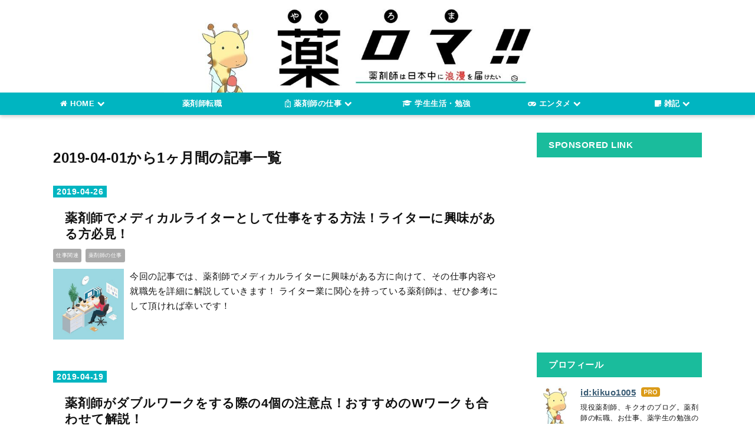

--- FILE ---
content_type: text/html; charset=utf-8
request_url: https://www.romanpharmacist.com/archive/2019/04
body_size: 11335
content:
<!DOCTYPE html>
<html
  lang="ja"

data-admin-domain="//blog.hatena.ne.jp"
data-admin-origin="https://blog.hatena.ne.jp"
data-author="kikuo1005"
data-avail-langs="ja en"
data-blog="kikuo1005.hatenablog.com"
data-blog-host="kikuo1005.hatenablog.com"
data-blog-is-public="1"
data-blog-name="薬剤師は日本中に浪漫を届けたい"
data-blog-owner="kikuo1005"
data-blog-show-ads=""
data-blog-show-sleeping-ads=""
data-blog-uri="https://www.romanpharmacist.com/"
data-blog-uuid="10328749687244937954"
data-blogs-uri-base="https://www.romanpharmacist.com"
data-brand="pro"
data-data-layer="{&quot;hatenablog&quot;:{&quot;admin&quot;:{},&quot;analytics&quot;:{&quot;brand_property_id&quot;:&quot;&quot;,&quot;measurement_id&quot;:&quot;&quot;,&quot;non_sampling_property_id&quot;:&quot;&quot;,&quot;property_id&quot;:&quot;&quot;,&quot;separated_property_id&quot;:&quot;UA-29716941-22&quot;},&quot;blog&quot;:{&quot;blog_id&quot;:&quot;10328749687244937954&quot;,&quot;content_seems_japanese&quot;:&quot;true&quot;,&quot;disable_ads&quot;:&quot;custom_domain&quot;,&quot;enable_ads&quot;:&quot;false&quot;,&quot;enable_keyword_link&quot;:&quot;false&quot;,&quot;entry_show_footer_related_entries&quot;:&quot;true&quot;,&quot;force_pc_view&quot;:&quot;true&quot;,&quot;is_public&quot;:&quot;true&quot;,&quot;is_responsive_view&quot;:&quot;true&quot;,&quot;is_sleeping&quot;:&quot;true&quot;,&quot;lang&quot;:&quot;ja&quot;,&quot;name&quot;:&quot;\u85ac\u5264\u5e2b\u306f\u65e5\u672c\u4e2d\u306b\u6d6a\u6f2b\u3092\u5c4a\u3051\u305f\u3044&quot;,&quot;owner_name&quot;:&quot;kikuo1005&quot;,&quot;uri&quot;:&quot;https://www.romanpharmacist.com/&quot;},&quot;brand&quot;:&quot;pro&quot;,&quot;page_id&quot;:&quot;archive&quot;,&quot;permalink_entry&quot;:null,&quot;pro&quot;:&quot;pro&quot;,&quot;router_type&quot;:&quot;blogs&quot;}}"
data-device="pc"
data-dont-recommend-pro="false"
data-global-domain="https://hatena.blog"
data-globalheader-color="b"
data-globalheader-type="pc"
data-has-touch-view="1"
data-help-url="https://help.hatenablog.com"
data-hide-header="1"
data-no-suggest-touch-view="1"
data-page="archive"
data-parts-domain="https://hatenablog-parts.com"
data-plus-available="1"
data-pro="true"
data-router-type="blogs"
data-sentry-dsn="https://03a33e4781a24cf2885099fed222b56d@sentry.io/1195218"
data-sentry-environment="production"
data-sentry-sample-rate="0.1"
data-static-domain="https://cdn.blog.st-hatena.com"
data-version="bf9b33cb6c06fe563d48131cfbdaa7"



  itemscope
  itemtype="http://schema.org/Blog"


  data-initial-state="{}"

  >
  <head prefix="og: http://ogp.me/ns# fb: http://ogp.me/ns/fb#">

  

  
  <meta name="viewport" content="width=device-width, initial-scale=1.0" />


  


  

  <meta name="robots" content="max-image-preview:large" />


  <meta charset="utf-8"/>
  <meta http-equiv="X-UA-Compatible" content="IE=7; IE=9; IE=10; IE=11" />
  <title>2019-04-01から1ヶ月間の記事一覧 - 薬剤師は日本中に浪漫を届けたい</title>

  
  <link rel="canonical" href="https://www.romanpharmacist.com/archive/2019/04"/>



  

<meta itemprop="name" content="2019-04-01から1ヶ月間の記事一覧 - 薬剤師は日本中に浪漫を届けたい"/>

  <meta itemprop="image" content="https://cdn.blog.st-hatena.com/images/theme/og-image-1500.png"/>


  <meta property="og:title" content="2019-04-01から1ヶ月間の記事一覧 - 薬剤師は日本中に浪漫を届けたい"/>
<meta property="og:type" content="blog"/>
  <meta property="og:url" content="https://www.romanpharmacist.com/archive/2019/04"/>

  
  
  
  <meta property="og:image" content="https://cdn.blog.st-hatena.com/images/theme/og-image-1500.png"/>

<meta property="og:image:alt" content="2019-04-01から1ヶ月間の記事一覧 - 薬剤師は日本中に浪漫を届けたい"/>
  <meta property="og:description" content="現役薬剤師が、薬剤師の転職、仕事、バイトを語るブログ。他スポーツやゲームなど趣味も書きます。" />
<meta property="og:site_name" content="薬剤師は日本中に浪漫を届けたい"/>

    <meta name="twitter:card" content="summary" />  <meta name="twitter:title" content="2019-04-01から1ヶ月間の記事一覧 - 薬剤師は日本中に浪漫を届けたい" />  <meta name="twitter:description" content="現役薬剤師が、薬剤師の転職、仕事、バイトを語るブログ。他スポーツやゲームなど趣味も書きます。" />  <meta name="twitter:app:name:iphone" content="はてなブログアプリ" />
  <meta name="twitter:app:id:iphone" content="583299321" />
  <meta name="twitter:app:url:iphone" content="hatenablog:///open?uri=https%3A%2F%2Fwww.romanpharmacist.com%2Farchive%2F2019%2F04" />  <meta name="twitter:site" content="@kikuo1005" />
  
    <meta name="google-site-verification" content="BGZvzC5-vOcnagWztk57EwnRcy8WHefWkyhTPkVg-kc" />


  
<script
  id="embed-gtm-data-layer-loader"
  data-data-layer-page-specific=""
>
(function() {
  function loadDataLayer(elem, attrName) {
    if (!elem) { return {}; }
    var json = elem.getAttribute(attrName);
    if (!json) { return {}; }
    return JSON.parse(json);
  }

  var globalVariables = loadDataLayer(
    document.documentElement,
    'data-data-layer'
  );
  var pageSpecificVariables = loadDataLayer(
    document.getElementById('embed-gtm-data-layer-loader'),
    'data-data-layer-page-specific'
  );

  var variables = [globalVariables, pageSpecificVariables];

  if (!window.dataLayer) {
    window.dataLayer = [];
  }

  for (var i = 0; i < variables.length; i++) {
    window.dataLayer.push(variables[i]);
  }
})();
</script>

<!-- Google Tag Manager -->
<script>(function(w,d,s,l,i){w[l]=w[l]||[];w[l].push({'gtm.start':
new Date().getTime(),event:'gtm.js'});var f=d.getElementsByTagName(s)[0],
j=d.createElement(s),dl=l!='dataLayer'?'&l='+l:'';j.async=true;j.src=
'https://www.googletagmanager.com/gtm.js?id='+i+dl;f.parentNode.insertBefore(j,f);
})(window,document,'script','dataLayer','GTM-P4CXTW');</script>
<!-- End Google Tag Manager -->











  <link rel="shortcut icon" href="https://www.romanpharmacist.com/icon/favicon">
<link rel="apple-touch-icon" href="https://www.romanpharmacist.com/icon/touch">
<link rel="icon" sizes="192x192" href="https://www.romanpharmacist.com/icon/link">

  

<link rel="alternate" type="application/atom+xml" title="Atom" href="https://www.romanpharmacist.com/feed"/>
<link rel="alternate" type="application/rss+xml" title="RSS2.0" href="https://www.romanpharmacist.com/rss"/>

  
  
  <link rel="author" href="http://www.hatena.ne.jp/kikuo1005/">


  

  
      <link rel="preload" href="https://cdn-ak.f.st-hatena.com/images/fotolife/k/kikuo1005/20181231/20181231151707.jpg" as="image"/>
      <link rel="preload" href="https://cdn.image.st-hatena.com/image/scale/86974eac1cb6f9f1e827a44838234b2a63aae242/backend=imagemagick;height=500;quality=80;version=1;width=500/https%3A%2F%2Fcdn-ak.f.st-hatena.com%2Fimages%2Ffotolife%2Fk%2Fkikuo1005%2F20190426%2F20190426104333.jpg" as="image"/>


  
    
<link rel="stylesheet" type="text/css" href="https://cdn.blog.st-hatena.com/css/blog.css?version=bf9b33cb6c06fe563d48131cfbdaa7"/>

    
  <link rel="stylesheet" type="text/css" href="https://usercss.blog.st-hatena.com/blog_style/10328749687244937954/40b2f375bef856bcd75738d3463119e7c43b73b4"/>
  
  

  

  
<script> </script>

  
<style>
  div#google_afc_user,
  div.google-afc-user-container,
  div.google_afc_image,
  div.google_afc_blocklink {
      display: block !important;
  }
</style>


  

  

  <link rel="stylesheet" href="https://maxcdn.bootstrapcdn.com/font-awesome/4.5.0/css/font-awesome.min.css">
<script async src="//pagead2.googlesyndication.com/pagead/js/adsbygoogle.js"></script>
<script>
  (adsbygoogle = window.adsbygoogle || []).push({
    google_ad_client: "ca-pub-2063683283020907",
    enable_page_level_ads: true
  });
</script>

  

</head>

  <body class="page-archive header-image-only enable-top-editarea enable-bottom-editarea globalheader-off globalheader-ng-enabled">
    

<div id="globalheader-container"
  data-brand="hatenablog"
  style="display: none"
  >
  <iframe id="globalheader" height="37" frameborder="0" allowTransparency="true"></iframe>
</div>


  
  
  

  <div id="container">
    <div id="container-inner">
      <header id="blog-title" data-brand="hatenablog">
  <div id="blog-title-inner" style="background-image: url('https://cdn-ak.f.st-hatena.com/images/fotolife/k/kikuo1005/20181231/20181231151707.jpg'); background-position: center 0px;">
    <div id="blog-title-content">
      <h1 id="title"><a href="https://www.romanpharmacist.com/">薬剤師は日本中に浪漫を届けたい</a></h1>
      
        <h2 id="blog-description">現役薬剤師が、薬剤師の転職、仕事、バイトを語るブログ。他スポーツやゲームなど趣味も書きます。</h2>
      
    </div>
  </div>
</header>

      
  <div id="top-editarea">
    <div class="header-info"><a href="http://www.romanpharmacist.com/entry/pharmacist-ranking"><b><i class="fa fa-angle-double-right fa-lg" aria-hidden="true"></i> 現役薬剤師がおすすめする転職サイトはこちら！<i class="fa fa-angle-double-left fa-lg" aria-hidden="true"></i></b></a></div>
<div id="trigger-point">
</div>
<div id="global-menu">
    <div id="mobile-head">
        <div id="nav-toggle">
            <div>
                <span></span>
                <span></span>
                <span></span>
            </div>
        </div>
    </div>
    <ul class="global-menu-list sub-list">
<li><a href="http://www.romanpharmacist.com"><i class="fa fa-home" aria-hidden="true"></i> HOME <i class="fa fa-chevron-down" aria-hidden="true"></i></a>
            <ul class="sub-item">
                <li><a href="http://www.romanpharmacist.com/entry/kikuo-profile">ブログについて</a></li>
                <li><a href="http://www.romanpharmacist.com/archive/category/%E3%83%9D%E3%83%AA%E3%82%B7%E3%83%BC%E9%96%A2%E9%80%A3">ポリシー関連</a></li>
            </ul>
        </li>
        <li><a href="http://www.romanpharmacist.com/archive/category/%E8%96%AC%E5%89%A4%E5%B8%AB%E8%BB%A2%E8%81%B7"> <i class="fa fa-user-circle-o" aria-hidden="true"></i> 薬剤師転職</a></li>
        <li><a href="http://www.romanpharmacist.com/archive/category/%E8%96%AC%E5%89%A4%E5%B8%AB%E3%81%AE%E4%BB%95%E4%BA%8B"><i class="fa fa-hospital-o" aria-hidden="true"></i> 薬剤師の仕事 <i class="fa fa-chevron-down" aria-hidden="true"></i></a>
            <ul class="sub-item">
                <li><a href="http://www.romanpharmacist.com/archive/category/%E4%BB%95%E4%BA%8B%E9%96%A2%E9%80%A3">仕事関連</a></li>
                <li><a href="http://www.romanpharmacist.com/archive/category/%E3%83%90%E3%82%A4%E3%83%88%E9%96%A2%E9%80%A3">バイト関連</a></li>
            </ul>
        
        </li>
        <li><a href="http://www.romanpharmacist.com/archive/category/%E5%AD%A6%E7%94%9F%E7%94%9F%E6%B4%BB%E3%83%BB%E5%8B%89%E5%BC%B7"><i class="fa fa-graduation-cap" aria-hidden="true"></i> 学生生活・勉強 </a>
        </li>
        <li><a href="http://www.romanpharmacist.com/archive/category/%E3%82%A8%E3%83%B3%E3%82%BF%E3%83%A1"><i class="fa fa-gamepad" aria-hidden="true"></i> エンタメ <i class="fa fa-chevron-down" aria-hidden="true"></i></a>
            <ul class="sub-item">
                <li><a href="http://www.romanpharmacist.com/archive/category/%E3%82%B9%E3%83%9D%E3%83%BC%E3%83%84">スポーツ</a></li>
                <li><a href="http://www.romanpharmacist.com/archive/category/%E3%82%B2%E3%83%BC%E3%83%A0">ゲーム</a></li>
            </ul>
        </li>
        <li><a href="http://www.romanpharmacist.com/archive/category/%E9%9B%91%E8%A8%98"><i class="fa fa-sticky-note" aria-hidden="true"></i> 雑記 <i class="fa fa-chevron-down" aria-hidden="true"></i></a>
            <ul class="sub-item">
                <li><a href="http://www.romanpharmacist.com/archive/category/%E6%81%8B%E6%84%9B">恋愛</a></li>
            </ul>
        </li>
    </ul>
</div>
<script type="text/javascript" src="//code.jquery.com/jquery-1.11.3.min.js"></script>
<script>
$(function (){
    // 変数に代入
    var $nav = $('#global-menu');
    var $content = $('#content');
    var $offsetTop = $('#trigger-point').offset().top;
    // 固定メニューの設定
    function fixedNav() {
        if($(window).scrollTop() > $offsetTop){
            $nav.addClass('fixed');
        } else {
            $nav.removeClass('fixed');
        }
    };
    $(window).scroll(fixedNav);
    $('body').on('touchmove', fixedNav);
    // Toggle メニューの設定
    $('#nav-toggle').click(function (){
        $nav.toggleClass('open');
    });
    $('#content').click(function (){
        if($nav.hasClass('open')){
            $nav.removeClass('open');
        }
    })
});
</script>
  </div>


      
        
      
      



<div id="content">
  <div id="content-inner">
    <div id="wrapper">
      <div id="main">
        <div id="main-inner">
          

          



          

          
            <h2 class="archive-heading">
              2019-04-01から1ヶ月間の記事一覧
            </h2>
          

          
            <div class="archive-entries">
              
                
                  <section class="archive-entry test-archive-entry autopagerize_page_element" data-uuid="17680117127002492669">
<div class="archive-entry-header">
  <div class="date archive-date">
    <a href="https://www.romanpharmacist.com/archive/2019/04/26" rel="nofollow">
      <time datetime="2019-04-26" title="2019-04-26">
        <span class="date-year">2019</span><span class="hyphen">-</span><span class="date-month">04</span><span class="hyphen">-</span><span class="date-day">26</span>
      </time>
    </a>
  </div>

  <h1 class="entry-title">
    <a class="entry-title-link" href="https://www.romanpharmacist.com/entry/yakuzaishi-writer">薬剤師でメディカルライターとして仕事をする方法！ライターに興味がある方必見！</a>
    
    
  </h1>
</div>


  <div class="categories">
    
      <a href="https://www.romanpharmacist.com/archive/category/%E4%BB%95%E4%BA%8B%E9%96%A2%E9%80%A3" class="archive-category-link category-仕事関連">仕事関連</a>
    
      <a href="https://www.romanpharmacist.com/archive/category/%E8%96%AC%E5%89%A4%E5%B8%AB%E3%81%AE%E4%BB%95%E4%BA%8B" class="archive-category-link category-薬剤師の仕事">薬剤師の仕事</a>
    
  </div>


  <a href="https://www.romanpharmacist.com/entry/yakuzaishi-writer" class="entry-thumb-link">
    <div class="entry-thumb" style="background-image: url('https://cdn.image.st-hatena.com/image/scale/86974eac1cb6f9f1e827a44838234b2a63aae242/backend=imagemagick;height=500;quality=80;version=1;width=500/https%3A%2F%2Fcdn-ak.f.st-hatena.com%2Fimages%2Ffotolife%2Fk%2Fkikuo1005%2F20190426%2F20190426104333.jpg');">
    </div>
  </a>
<div class="archive-entry-body">
  <p class="entry-description">
    
      今回の記事では、薬剤師でメディカルライターに興味がある方に向けて、その仕事内容や就職先を詳細に解説していきます！ ライター業に関心を持っている薬剤師は、ぜひ参考にして頂ければ幸いです！
    
  </p>

  
    <div class="archive-entry-tags-wrapper">
  <div class="archive-entry-tags">  </div>
</div>

  

  <span class="social-buttons">
    
    

    <span
      class="star-container"
      data-hatena-star-container
      data-hatena-star-url="https://www.romanpharmacist.com/entry/yakuzaishi-writer"
      data-hatena-star-title="薬剤師でメディカルライターとして仕事をする方法！ライターに興味がある方必見！"
      data-hatena-star-variant="profile-icon"
      data-hatena-star-profile-url-template="https://blog.hatena.ne.jp/{username}/"
    ></span>
  </span>
</div>
</section>
              
                
                  <section class="archive-entry test-archive-entry autopagerize_page_element" data-uuid="17680117127002490031">
<div class="archive-entry-header">
  <div class="date archive-date">
    <a href="https://www.romanpharmacist.com/archive/2019/04/19" rel="nofollow">
      <time datetime="2019-04-19" title="2019-04-19">
        <span class="date-year">2019</span><span class="hyphen">-</span><span class="date-month">04</span><span class="hyphen">-</span><span class="date-day">19</span>
      </time>
    </a>
  </div>

  <h1 class="entry-title">
    <a class="entry-title-link" href="https://www.romanpharmacist.com/entry/double-work">薬剤師がダブルワークをする際の4個の注意点！おすすめのWワークも合わせて解説！</a>
    
    
  </h1>
</div>


  <div class="categories">
    
      <a href="https://www.romanpharmacist.com/archive/category/%E4%BB%95%E4%BA%8B%E9%96%A2%E9%80%A3" class="archive-category-link category-仕事関連">仕事関連</a>
    
      <a href="https://www.romanpharmacist.com/archive/category/%E8%96%AC%E5%89%A4%E5%B8%AB%E3%81%AE%E4%BB%95%E4%BA%8B" class="archive-category-link category-薬剤師の仕事">薬剤師の仕事</a>
    
  </div>


  <a href="https://www.romanpharmacist.com/entry/double-work" class="entry-thumb-link">
    <div class="entry-thumb" style="background-image: url('https://cdn.image.st-hatena.com/image/scale/252daadeb799a8d760a56c964c0a39fae9e997fd/backend=imagemagick;height=500;quality=80;version=1;width=500/https%3A%2F%2Fcdn-ak.f.st-hatena.com%2Fimages%2Ffotolife%2Fk%2Fkikuo1005%2F20190419%2F20190419162752.jpg');">
    </div>
  </a>
<div class="archive-entry-body">
  <p class="entry-description">
    
      今回は、薬剤師でダブルワークを考えている方に向けて、その注意点や、ダブルワークにおすすめな仕事を具体的に解説していきます！ ぜひ、参考にして頂ければ幸いです！
    
  </p>

  
    <div class="archive-entry-tags-wrapper">
  <div class="archive-entry-tags">  </div>
</div>

  

  <span class="social-buttons">
    
    

    <span
      class="star-container"
      data-hatena-star-container
      data-hatena-star-url="https://www.romanpharmacist.com/entry/double-work"
      data-hatena-star-title="薬剤師がダブルワークをする際の4個の注意点！おすすめのWワークも合わせて解説！"
      data-hatena-star-variant="profile-icon"
      data-hatena-star-profile-url-template="https://blog.hatena.ne.jp/{username}/"
    ></span>
  </span>
</div>
</section>
              
                
                  <section class="archive-entry test-archive-entry autopagerize_page_element" data-uuid="17680117127002500472">
<div class="archive-entry-header">
  <div class="date archive-date">
    <a href="https://www.romanpharmacist.com/archive/2019/04/12" rel="nofollow">
      <time datetime="2019-04-12" title="2019-04-12">
        <span class="date-year">2019</span><span class="hyphen">-</span><span class="date-month">04</span><span class="hyphen">-</span><span class="date-day">12</span>
      </time>
    </a>
  </div>

  <h1 class="entry-title">
    <a class="entry-title-link" href="https://www.romanpharmacist.com/entry/yakuzaishi-donichi-yasumi">薬剤師の休みについて！職種ごとの違いや土日休みの職場、休日が多い業種について解説！</a>
    
    
  </h1>
</div>


  <div class="categories">
    
      <a href="https://www.romanpharmacist.com/archive/category/%E4%BB%95%E4%BA%8B%E9%96%A2%E9%80%A3" class="archive-category-link category-仕事関連">仕事関連</a>
    
      <a href="https://www.romanpharmacist.com/archive/category/%E8%96%AC%E5%89%A4%E5%B8%AB%E3%81%AE%E4%BB%95%E4%BA%8B" class="archive-category-link category-薬剤師の仕事">薬剤師の仕事</a>
    
  </div>


  <a href="https://www.romanpharmacist.com/entry/yakuzaishi-donichi-yasumi" class="entry-thumb-link">
    <div class="entry-thumb" style="background-image: url('https://cdn.image.st-hatena.com/image/scale/0265350b24a9cfa199f14a24da9943809e2b1bb4/backend=imagemagick;height=500;quality=80;version=1;width=500/https%3A%2F%2Fcdn-ak.f.st-hatena.com%2Fimages%2Ffotolife%2Fk%2Fkikuo1005%2F20190412%2F20190412214844.jpg');">
    </div>
  </a>
<div class="archive-entry-body">
  <p class="entry-description">
    
      今回は薬剤師の休みについて、職場ごとの違いや、土日休みが取り易い職場について、詳しく説明していきます！ 休みが少なく困っている薬剤師や、他の職種では土日休みがどうなっているか気になっている方は、ぜひ参考にして下さい！
    
  </p>

  
    <div class="archive-entry-tags-wrapper">
  <div class="archive-entry-tags">  </div>
</div>

  

  <span class="social-buttons">
    
    

    <span
      class="star-container"
      data-hatena-star-container
      data-hatena-star-url="https://www.romanpharmacist.com/entry/yakuzaishi-donichi-yasumi"
      data-hatena-star-title="薬剤師の休みについて！職種ごとの違いや土日休みの職場、休日が多い業種について解説！"
      data-hatena-star-variant="profile-icon"
      data-hatena-star-profile-url-template="https://blog.hatena.ne.jp/{username}/"
    ></span>
  </span>
</div>
</section>
              
                
                  <section class="archive-entry test-archive-entry autopagerize_page_element" data-uuid="10328749687250216008">
<div class="archive-entry-header">
  <div class="date archive-date">
    <a href="https://www.romanpharmacist.com/archive/2019/04/08" rel="nofollow">
      <time datetime="2019-04-08" title="2019-04-08">
        <span class="date-year">2019</span><span class="hyphen">-</span><span class="date-month">04</span><span class="hyphen">-</span><span class="date-day">08</span>
      </time>
    </a>
  </div>

  <h1 class="entry-title">
    <a class="entry-title-link" href="https://www.romanpharmacist.com/entry/hospital">病院薬剤師とは？給与・仕事内容について詳細に語る！</a>
    
    
  </h1>
</div>


  <div class="categories">
    
      <a href="https://www.romanpharmacist.com/archive/category/%E4%BB%95%E4%BA%8B%E9%96%A2%E9%80%A3" class="archive-category-link category-仕事関連">仕事関連</a>
    
      <a href="https://www.romanpharmacist.com/archive/category/%E8%96%AC%E5%89%A4%E5%B8%AB%E3%81%AE%E4%BB%95%E4%BA%8B" class="archive-category-link category-薬剤師の仕事">薬剤師の仕事</a>
    
  </div>


  <a href="https://www.romanpharmacist.com/entry/hospital" class="entry-thumb-link">
    <div class="entry-thumb" style="background-image: url('https://cdn.image.st-hatena.com/image/scale/42384c4122a79210c736c49f566359c53f9c996b/backend=imagemagick;height=500;quality=80;version=1;width=500/https%3A%2F%2Fcdn-ak.f.st-hatena.com%2Fimages%2Ffotolife%2Fk%2Fkikuo1005%2F20190408%2F20190408150518.jpg');">
    </div>
  </a>
<div class="archive-entry-body">
  <p class="entry-description">
    
      はい、キクオです。 今回は、病院薬剤師の仕事内容の詳細やブラック度合いについて詳細に記載します。 私は大学卒業後、就職し、病院薬剤師として約5年間働いていました。 その間に何度も待遇や給与について疑問に思ったり、予想以上のブラックな環境にかな…
    
  </p>

  
    <div class="archive-entry-tags-wrapper">
  <div class="archive-entry-tags">  </div>
</div>

  

  <span class="social-buttons">
    
    

    <span
      class="star-container"
      data-hatena-star-container
      data-hatena-star-url="https://www.romanpharmacist.com/entry/hospital"
      data-hatena-star-title="病院薬剤師とは？給与・仕事内容について詳細に語る！"
      data-hatena-star-variant="profile-icon"
      data-hatena-star-profile-url-template="https://blog.hatena.ne.jp/{username}/"
    ></span>
  </span>
</div>
</section>
              
                
                  <section class="archive-entry test-archive-entry autopagerize_page_element" data-uuid="17391345971616319626">
<div class="archive-entry-header">
  <div class="date archive-date">
    <a href="https://www.romanpharmacist.com/archive/2019/04/03" rel="nofollow">
      <time datetime="2019-04-03" title="2019-04-03">
        <span class="date-year">2019</span><span class="hyphen">-</span><span class="date-month">04</span><span class="hyphen">-</span><span class="date-day">03</span>
      </time>
    </a>
  </div>

  <h1 class="entry-title">
    <a class="entry-title-link" href="https://www.romanpharmacist.com/entry/yakuzaishi-zangyou">薬剤師の残業は長い？職場ごとの傾向や残業代について語る！</a>
    
    
  </h1>
</div>


  <div class="categories">
    
      <a href="https://www.romanpharmacist.com/archive/category/%E4%BB%95%E4%BA%8B%E9%96%A2%E9%80%A3" class="archive-category-link category-仕事関連">仕事関連</a>
    
      <a href="https://www.romanpharmacist.com/archive/category/%E8%96%AC%E5%89%A4%E5%B8%AB%E3%81%AE%E4%BB%95%E4%BA%8B" class="archive-category-link category-薬剤師の仕事">薬剤師の仕事</a>
    
  </div>


  <a href="https://www.romanpharmacist.com/entry/yakuzaishi-zangyou" class="entry-thumb-link">
    <div class="entry-thumb" style="background-image: url('https://cdn.image.st-hatena.com/image/scale/3651becbb54f23687ef7ef346a466df7becdac6c/backend=imagemagick;height=500;quality=80;version=1;width=500/https%3A%2F%2Fcdn-ak.f.st-hatena.com%2Fimages%2Ffotolife%2Fk%2Fkikuo1005%2F20180218%2F20180218163132.jpg');">
    </div>
  </a>
<div class="archive-entry-body">
  <p class="entry-description">
    
      今回は薬剤師の残業について、その実態や残業代などを、現役薬剤師の私が体験談と共に語ります！ 薬剤師で、残業が多く困っている方や、残業が少ない職場の上手い探し方を知りたい薬剤師の方は是非参考にして頂ければ幸いです！ 【2019/04/03 追記】
    
  </p>

  
    <div class="archive-entry-tags-wrapper">
  <div class="archive-entry-tags">  </div>
</div>

  

  <span class="social-buttons">
    
    

    <span
      class="star-container"
      data-hatena-star-container
      data-hatena-star-url="https://www.romanpharmacist.com/entry/yakuzaishi-zangyou"
      data-hatena-star-title="薬剤師の残業は長い？職場ごとの傾向や残業代について語る！"
      data-hatena-star-variant="profile-icon"
      data-hatena-star-profile-url-template="https://blog.hatena.ne.jp/{username}/"
    ></span>
  </span>
</div>
</section>

                  <section class="archive-entry test-archive-entry autopagerize_page_element" data-uuid="8599973812343173214">
<div class="archive-entry-header">
  <div class="date archive-date">
    <a href="https://www.romanpharmacist.com/archive/2019/04/03" rel="nofollow">
      <time datetime="2019-04-03" title="2019-04-03">
        <span class="date-year">2019</span><span class="hyphen">-</span><span class="date-month">04</span><span class="hyphen">-</span><span class="date-day">03</span>
      </time>
    </a>
  </div>

  <h1 class="entry-title">
    <a class="entry-title-link" href="https://www.romanpharmacist.com/entry/yakuzaishi-stress">薬剤師が仕事で感じるストレスは？解消法も紹介！</a>
    
    
  </h1>
</div>


  <div class="categories">
    
      <a href="https://www.romanpharmacist.com/archive/category/%E4%BB%95%E4%BA%8B%E9%96%A2%E9%80%A3" class="archive-category-link category-仕事関連">仕事関連</a>
    
      <a href="https://www.romanpharmacist.com/archive/category/%E8%96%AC%E5%89%A4%E5%B8%AB%E3%81%AE%E4%BB%95%E4%BA%8B" class="archive-category-link category-薬剤師の仕事">薬剤師の仕事</a>
    
  </div>


  <a href="https://www.romanpharmacist.com/entry/yakuzaishi-stress" class="entry-thumb-link">
    <div class="entry-thumb" style="background-image: url('https://cdn.image.st-hatena.com/image/scale/da0b1fab955e6c7a819b3ee38a4a6891ce08c0d7/backend=imagemagick;height=500;quality=80;version=1;width=500/https%3A%2F%2Fcdn-ak.f.st-hatena.com%2Fimages%2Ffotolife%2Fk%2Fkikuo1005%2F20180213%2F20180213215627.jpg');">
    </div>
  </a>
<div class="archive-entry-body">
  <p class="entry-description">
    
      今回は薬剤師が仕事でストレスを感じる場面や、ストレスを感じだ時の解消法などについて説明していきます！ 薬剤師で、職場のストレスが非常に強い方、どうしてもストレスを発散させる良い方法が思いつかない方は是非参考にして下さい！ 【2019/04/03 追記】
    
  </p>

  
    <div class="archive-entry-tags-wrapper">
  <div class="archive-entry-tags">  </div>
</div>

  

  <span class="social-buttons">
    
    

    <span
      class="star-container"
      data-hatena-star-container
      data-hatena-star-url="https://www.romanpharmacist.com/entry/yakuzaishi-stress"
      data-hatena-star-title="薬剤師が仕事で感じるストレスは？解消法も紹介！"
      data-hatena-star-variant="profile-icon"
      data-hatena-star-profile-url-template="https://blog.hatena.ne.jp/{username}/"
    ></span>
  </span>
</div>
</section>
              
            </div>

          
        </div>

        
      </div>
    </div>

    
<aside id="box2">
  
  <div id="box2-inner">
    
      
<div class="hatena-module hatena-module-html">
    <div class="hatena-module-title">SPONSORED LINK</div>
  <div class="hatena-module-body">
    <div class="ad-center">
<script async src="https://pagead2.googlesyndication.com/pagead/js/adsbygoogle.js"></script>
<!-- -->
<ins class="adsbygoogle"
     style="display:inline-block;width:300px;height:250px"
     data-ad-client="ca-pub-2063683283020907"
     data-ad-slot="7577855044"></ins>
<script>
     (adsbygoogle = window.adsbygoogle || []).push({});
</script>
</div>

  </div>
</div>

    
      

<div class="hatena-module hatena-module-profile">
  <div class="hatena-module-title">
    プロフィール
  </div>
  <div class="hatena-module-body">
    
    <a href="https://www.romanpharmacist.com/about" class="profile-icon-link">
      <img src="https://cdn.profile-image.st-hatena.com/users/kikuo1005/profile.png?1546238195"
      alt="id:kikuo1005" class="profile-icon" />
    </a>
    

    
    <span class="id">
      <a href="https://www.romanpharmacist.com/about" class="hatena-id-link"><span data-load-nickname="1" data-user-name="kikuo1005">id:kikuo1005</span></a>
      
  
  
    <a href="https://blog.hatena.ne.jp/-/pro?plus_via=blog_plus_badge&amp;utm_source=pro_badge&amp;utm_medium=referral&amp;utm_campaign=register_pro" title="はてなブログPro"><i class="badge-type-pro">はてなブログPro</i></a>
  


    </span>
    

    

    
    <div class="profile-description">
      <p>現役薬剤師、キクオのブログ。薬剤師の転職、お仕事、薬学生の勉強の他、ゲームや漫画についても書きます。</p>

    </div>
    

    
      <div class="hatena-follow-button-box btn-subscribe js-hatena-follow-button-box"
  
  >

  <a href="#" class="hatena-follow-button js-hatena-follow-button">
    <span class="subscribing">
      <span class="foreground">読者です</span>
      <span class="background">読者をやめる</span>
    </span>
    <span class="unsubscribing" data-track-name="profile-widget-subscribe-button" data-track-once>
      <span class="foreground">読者になる</span>
      <span class="background">読者になる</span>
    </span>
  </a>
  <div class="subscription-count-box js-subscription-count-box">
    <i></i>
    <u></u>
    <span class="subscription-count js-subscription-count">
    </span>
  </div>
</div>

    

    

    <div class="profile-about">
      <a href="https://www.romanpharmacist.com/about">このブログについて</a>
    </div>

  </div>
</div>

    
      
<div class="hatena-module hatena-module-html">
    <div class="hatena-module-title">Follow Me !!</div>
  <div class="hatena-module-body">
    <center>
<div class="sidebar-follow-buttons" >
<a class="hatena" href="https://blog.hatena.ne.jp/kikuo1005/www.romanpharmacist.com/subscribe" target="_blank">
<i class="blogicon-hatenablog lg"></i>
<span class="inner-text">Hatena</span>
</a>
<a class="twitter" href="https://twitter.com/intent/follow?screen_name=kikuo1005" target="_blank">
<i class="blogicon-twitter lg"></i>
<span class="inner-text">Twitter</span>
</a>
<a class="feedly" href="http://feedly.com/i/subscription/feed/https://www.romanpharmacist.com/feed" target="_blank">
<i class="blogicon-rss lg"></i>
<span class="inner-text">Feedly</span>
</a>
</div>
</center>
  </div>
</div>

    
      
<div class="hatena-module hatena-module-html">
  <div class="hatena-module-body">
    <a href="http://www.romanpharmacist.com/entry/policy">プライバシーポリシー・お問い合わせ</a>
  </div>
</div>

    
      
<div class="hatena-module hatena-module-html">
    <div class="hatena-module-title">掲載実績</div>
  <div class="hatena-module-body">
    <p><a href="https://pharmacist.m3.com/column/kikuo">【キクオの薬局見聞録】m3.com様で連載中！</a></p>
<p><a href="https://success-job.jp/pharmacist-violence/">【寄稿記事】ジョブシフト様で掲載！</a></p>
<p><a href="https://www.rikuraku.net/jobraku/yakucare-hyouban/">転職比較サイト「JOBらく」の記事を監修しました！</a></p>
  </div>
</div>

    
      
<div class="hatena-module hatena-module-html">
  <div class="hatena-module-body">
    <p style="text-align:center;"><img src="https://cdn-ak.f.st-hatena.com/images/fotolife/k/kikuo1005/20200721/20200721112936.jpg" style="border: 4px solid #F1F1F1;"><br>キクオ（<a href="https://twitter.com/kikuo1005">@kikuo1005</a>）の薬剤師免許証</p>
  </div>
</div>

    
      <div class="hatena-module hatena-module-search-box">
  <div class="hatena-module-title">
    検索
  </div>
  <div class="hatena-module-body">
    <form class="search-form" role="search" action="https://www.romanpharmacist.com/search" method="get">
  <input type="text" name="q" class="search-module-input" value="" placeholder="記事を検索" required>
  <input type="submit" value="検索" class="search-module-button" />
</form>

  </div>
</div>

    
      <div class="hatena-module hatena-module-recent-entries ">
  <div class="hatena-module-title">
    <a href="https://www.romanpharmacist.com/archive">
      最新記事
    </a>
  </div>
  <div class="hatena-module-body">
    <ul class="recent-entries hatena-urllist urllist-with-thumbnails">
  
  
    
    <li class="urllist-item recent-entries-item">
      <div class="urllist-item-inner recent-entries-item-inner">
        
          
                      <a class="urllist-image-link recent-entries-image-link" href="https://www.romanpharmacist.com/entry/ya-keiei">
  <img alt="薬局経営の年収はどれくらい？現役薬剤師が語る！" src="https://cdn.image.st-hatena.com/image/square/b0ed216e993514a5dcdef37cc4b71c2095a092a0/backend=imagemagick;height=100;version=1;width=100/https%3A%2F%2Fcdn-ak.f.st-hatena.com%2Fimages%2Ffotolife%2Fk%2Fkikuo1005%2F20220831%2F20220831105112.png" class="urllist-image recent-entries-image" title="薬局経営の年収はどれくらい？現役薬剤師が語る！" width="100" height="100" loading="lazy">
</a>

          <a href="https://www.romanpharmacist.com/entry/ya-keiei" class="urllist-title-link recent-entries-title-link  urllist-title recent-entries-title">薬局経営の年収はどれくらい？現役薬剤師が語る！</a>




          
          

                </div>
    </li>
  
    
    <li class="urllist-item recent-entries-item">
      <div class="urllist-item-inner recent-entries-item-inner">
        
          
                      <a class="urllist-image-link recent-entries-image-link" href="https://www.romanpharmacist.com/entry/nanohana">
  <img alt="なの花薬局の評判は？現役薬剤師が語る！" src="https://cdn.image.st-hatena.com/image/square/b1e780b6c24300163f0cc3a46cd5ea2900902bfc/backend=imagemagick;height=100;version=1;width=100/https%3A%2F%2Fcdn-ak.f.st-hatena.com%2Fimages%2Ffotolife%2Fk%2Fkikuo1005%2F20220728%2F20220728151413.jpg" class="urllist-image recent-entries-image" title="なの花薬局の評判は？現役薬剤師が語る！" width="100" height="100" loading="lazy">
</a>

          <a href="https://www.romanpharmacist.com/entry/nanohana" class="urllist-title-link recent-entries-title-link  urllist-title recent-entries-title">なの花薬局の評判は？現役薬剤師が語る！</a>




          
          

                </div>
    </li>
  
    
    <li class="urllist-item recent-entries-item">
      <div class="urllist-item-inner recent-entries-item-inner">
        
          
                      <a class="urllist-image-link recent-entries-image-link" href="https://www.romanpharmacist.com/entry/yaku-telework">
  <img alt="薬剤師でテレワークできる職種8選！リモートワークに興味がある方必見！" src="https://cdn.image.st-hatena.com/image/square/ef91d5ca03fcc2e5ff8628c21cec5a7cb6c4157f/backend=imagemagick;height=100;version=1;width=100/https%3A%2F%2Fcdn-ak.f.st-hatena.com%2Fimages%2Ffotolife%2Fk%2Fkikuo1005%2F20220728%2F20220728141714.png" class="urllist-image recent-entries-image" title="薬剤師でテレワークできる職種8選！リモートワークに興味がある方必見！" width="100" height="100" loading="lazy">
</a>

          <a href="https://www.romanpharmacist.com/entry/yaku-telework" class="urllist-title-link recent-entries-title-link  urllist-title recent-entries-title">薬剤師でテレワークできる職種8選！リモートワークに興味がある方必見！</a>




          
          

                </div>
    </li>
  
    
    <li class="urllist-item recent-entries-item">
      <div class="urllist-item-inner recent-entries-item-inner">
        
          
                      <a class="urllist-image-link recent-entries-image-link" href="https://www.romanpharmacist.com/entry/nc-yabai">
  <img alt="日本調剤ってやばい？ブラック？口コミを徹底調査！" src="https://cdn.image.st-hatena.com/image/square/05a4a63ad25e6aeeed8a9fa83ab5ca86d068bd17/backend=imagemagick;height=100;version=1;width=100/https%3A%2F%2Fcdn-ak.f.st-hatena.com%2Fimages%2Ffotolife%2Fk%2Fkikuo1005%2F20220622%2F20220622194945.png" class="urllist-image recent-entries-image" title="日本調剤ってやばい？ブラック？口コミを徹底調査！" width="100" height="100" loading="lazy">
</a>

          <a href="https://www.romanpharmacist.com/entry/nc-yabai" class="urllist-title-link recent-entries-title-link  urllist-title recent-entries-title">日本調剤ってやばい？ブラック？口コミを徹底調査！</a>




          
          

                </div>
    </li>
  
    
    <li class="urllist-item recent-entries-item">
      <div class="urllist-item-inner recent-entries-item-inner">
        
          
                      <a class="urllist-image-link recent-entries-image-link" href="https://www.romanpharmacist.com/entry/nintei-tarinai">
  <img alt="認定薬剤師の更新で単位が足りない時の対処法まとめ！" src="https://cdn.image.st-hatena.com/image/square/1e0444a80355d3b99ca92a9afa0557770106f99c/backend=imagemagick;height=100;version=1;width=100/https%3A%2F%2Fcdn-ak.f.st-hatena.com%2Fimages%2Ffotolife%2Fk%2Fkikuo1005%2F20220622%2F20220622170557.png" class="urllist-image recent-entries-image" title="認定薬剤師の更新で単位が足りない時の対処法まとめ！" width="100" height="100" loading="lazy">
</a>

          <a href="https://www.romanpharmacist.com/entry/nintei-tarinai" class="urllist-title-link recent-entries-title-link  urllist-title recent-entries-title">認定薬剤師の更新で単位が足りない時の対処法まとめ！</a>




          
          

                </div>
    </li>
  
</ul>

      </div>
</div>

    
      

<div class="hatena-module hatena-module-archive" data-archive-type="default" data-archive-url="https://www.romanpharmacist.com/archive">
  <div class="hatena-module-title">
    <a href="https://www.romanpharmacist.com/archive">月別アーカイブ</a>
  </div>
  <div class="hatena-module-body">
    
      
        <ul class="hatena-urllist">
          
            <li class="archive-module-year archive-module-year-hidden" data-year="2022">
              <div class="archive-module-button">
                <span class="archive-module-hide-button">▼</span>
                <span class="archive-module-show-button">▶</span>
              </div>
              <a href="https://www.romanpharmacist.com/archive/2022" class="archive-module-year-title archive-module-year-2022">
                2022
              </a>
              <ul class="archive-module-months">
                
                  <li class="archive-module-month">
                    <a href="https://www.romanpharmacist.com/archive/2022/08" class="archive-module-month-title archive-module-month-2022-8">
                      2022 / 8
                    </a>
                  </li>
                
                  <li class="archive-module-month">
                    <a href="https://www.romanpharmacist.com/archive/2022/07" class="archive-module-month-title archive-module-month-2022-7">
                      2022 / 7
                    </a>
                  </li>
                
                  <li class="archive-module-month">
                    <a href="https://www.romanpharmacist.com/archive/2022/06" class="archive-module-month-title archive-module-month-2022-6">
                      2022 / 6
                    </a>
                  </li>
                
                  <li class="archive-module-month">
                    <a href="https://www.romanpharmacist.com/archive/2022/03" class="archive-module-month-title archive-module-month-2022-3">
                      2022 / 3
                    </a>
                  </li>
                
                  <li class="archive-module-month">
                    <a href="https://www.romanpharmacist.com/archive/2022/02" class="archive-module-month-title archive-module-month-2022-2">
                      2022 / 2
                    </a>
                  </li>
                
                  <li class="archive-module-month">
                    <a href="https://www.romanpharmacist.com/archive/2022/01" class="archive-module-month-title archive-module-month-2022-1">
                      2022 / 1
                    </a>
                  </li>
                
              </ul>
            </li>
          
            <li class="archive-module-year archive-module-year-hidden" data-year="2021">
              <div class="archive-module-button">
                <span class="archive-module-hide-button">▼</span>
                <span class="archive-module-show-button">▶</span>
              </div>
              <a href="https://www.romanpharmacist.com/archive/2021" class="archive-module-year-title archive-module-year-2021">
                2021
              </a>
              <ul class="archive-module-months">
                
                  <li class="archive-module-month">
                    <a href="https://www.romanpharmacist.com/archive/2021/12" class="archive-module-month-title archive-module-month-2021-12">
                      2021 / 12
                    </a>
                  </li>
                
                  <li class="archive-module-month">
                    <a href="https://www.romanpharmacist.com/archive/2021/10" class="archive-module-month-title archive-module-month-2021-10">
                      2021 / 10
                    </a>
                  </li>
                
                  <li class="archive-module-month">
                    <a href="https://www.romanpharmacist.com/archive/2021/09" class="archive-module-month-title archive-module-month-2021-9">
                      2021 / 9
                    </a>
                  </li>
                
                  <li class="archive-module-month">
                    <a href="https://www.romanpharmacist.com/archive/2021/08" class="archive-module-month-title archive-module-month-2021-8">
                      2021 / 8
                    </a>
                  </li>
                
                  <li class="archive-module-month">
                    <a href="https://www.romanpharmacist.com/archive/2021/06" class="archive-module-month-title archive-module-month-2021-6">
                      2021 / 6
                    </a>
                  </li>
                
                  <li class="archive-module-month">
                    <a href="https://www.romanpharmacist.com/archive/2021/05" class="archive-module-month-title archive-module-month-2021-5">
                      2021 / 5
                    </a>
                  </li>
                
                  <li class="archive-module-month">
                    <a href="https://www.romanpharmacist.com/archive/2021/04" class="archive-module-month-title archive-module-month-2021-4">
                      2021 / 4
                    </a>
                  </li>
                
                  <li class="archive-module-month">
                    <a href="https://www.romanpharmacist.com/archive/2021/03" class="archive-module-month-title archive-module-month-2021-3">
                      2021 / 3
                    </a>
                  </li>
                
                  <li class="archive-module-month">
                    <a href="https://www.romanpharmacist.com/archive/2021/02" class="archive-module-month-title archive-module-month-2021-2">
                      2021 / 2
                    </a>
                  </li>
                
                  <li class="archive-module-month">
                    <a href="https://www.romanpharmacist.com/archive/2021/01" class="archive-module-month-title archive-module-month-2021-1">
                      2021 / 1
                    </a>
                  </li>
                
              </ul>
            </li>
          
            <li class="archive-module-year archive-module-year-hidden" data-year="2020">
              <div class="archive-module-button">
                <span class="archive-module-hide-button">▼</span>
                <span class="archive-module-show-button">▶</span>
              </div>
              <a href="https://www.romanpharmacist.com/archive/2020" class="archive-module-year-title archive-module-year-2020">
                2020
              </a>
              <ul class="archive-module-months">
                
                  <li class="archive-module-month">
                    <a href="https://www.romanpharmacist.com/archive/2020/12" class="archive-module-month-title archive-module-month-2020-12">
                      2020 / 12
                    </a>
                  </li>
                
                  <li class="archive-module-month">
                    <a href="https://www.romanpharmacist.com/archive/2020/11" class="archive-module-month-title archive-module-month-2020-11">
                      2020 / 11
                    </a>
                  </li>
                
                  <li class="archive-module-month">
                    <a href="https://www.romanpharmacist.com/archive/2020/09" class="archive-module-month-title archive-module-month-2020-9">
                      2020 / 9
                    </a>
                  </li>
                
                  <li class="archive-module-month">
                    <a href="https://www.romanpharmacist.com/archive/2020/08" class="archive-module-month-title archive-module-month-2020-8">
                      2020 / 8
                    </a>
                  </li>
                
                  <li class="archive-module-month">
                    <a href="https://www.romanpharmacist.com/archive/2020/07" class="archive-module-month-title archive-module-month-2020-7">
                      2020 / 7
                    </a>
                  </li>
                
                  <li class="archive-module-month">
                    <a href="https://www.romanpharmacist.com/archive/2020/06" class="archive-module-month-title archive-module-month-2020-6">
                      2020 / 6
                    </a>
                  </li>
                
                  <li class="archive-module-month">
                    <a href="https://www.romanpharmacist.com/archive/2020/05" class="archive-module-month-title archive-module-month-2020-5">
                      2020 / 5
                    </a>
                  </li>
                
                  <li class="archive-module-month">
                    <a href="https://www.romanpharmacist.com/archive/2020/04" class="archive-module-month-title archive-module-month-2020-4">
                      2020 / 4
                    </a>
                  </li>
                
                  <li class="archive-module-month">
                    <a href="https://www.romanpharmacist.com/archive/2020/03" class="archive-module-month-title archive-module-month-2020-3">
                      2020 / 3
                    </a>
                  </li>
                
                  <li class="archive-module-month">
                    <a href="https://www.romanpharmacist.com/archive/2020/02" class="archive-module-month-title archive-module-month-2020-2">
                      2020 / 2
                    </a>
                  </li>
                
                  <li class="archive-module-month">
                    <a href="https://www.romanpharmacist.com/archive/2020/01" class="archive-module-month-title archive-module-month-2020-1">
                      2020 / 1
                    </a>
                  </li>
                
              </ul>
            </li>
          
            <li class="archive-module-year archive-module-year-hidden" data-year="2019">
              <div class="archive-module-button">
                <span class="archive-module-hide-button">▼</span>
                <span class="archive-module-show-button">▶</span>
              </div>
              <a href="https://www.romanpharmacist.com/archive/2019" class="archive-module-year-title archive-module-year-2019">
                2019
              </a>
              <ul class="archive-module-months">
                
                  <li class="archive-module-month">
                    <a href="https://www.romanpharmacist.com/archive/2019/12" class="archive-module-month-title archive-module-month-2019-12">
                      2019 / 12
                    </a>
                  </li>
                
                  <li class="archive-module-month">
                    <a href="https://www.romanpharmacist.com/archive/2019/11" class="archive-module-month-title archive-module-month-2019-11">
                      2019 / 11
                    </a>
                  </li>
                
                  <li class="archive-module-month">
                    <a href="https://www.romanpharmacist.com/archive/2019/10" class="archive-module-month-title archive-module-month-2019-10">
                      2019 / 10
                    </a>
                  </li>
                
                  <li class="archive-module-month">
                    <a href="https://www.romanpharmacist.com/archive/2019/09" class="archive-module-month-title archive-module-month-2019-9">
                      2019 / 9
                    </a>
                  </li>
                
                  <li class="archive-module-month">
                    <a href="https://www.romanpharmacist.com/archive/2019/08" class="archive-module-month-title archive-module-month-2019-8">
                      2019 / 8
                    </a>
                  </li>
                
                  <li class="archive-module-month">
                    <a href="https://www.romanpharmacist.com/archive/2019/07" class="archive-module-month-title archive-module-month-2019-7">
                      2019 / 7
                    </a>
                  </li>
                
                  <li class="archive-module-month">
                    <a href="https://www.romanpharmacist.com/archive/2019/06" class="archive-module-month-title archive-module-month-2019-6">
                      2019 / 6
                    </a>
                  </li>
                
                  <li class="archive-module-month">
                    <a href="https://www.romanpharmacist.com/archive/2019/05" class="archive-module-month-title archive-module-month-2019-5">
                      2019 / 5
                    </a>
                  </li>
                
                  <li class="archive-module-month">
                    <a href="https://www.romanpharmacist.com/archive/2019/04" class="archive-module-month-title archive-module-month-2019-4">
                      2019 / 4
                    </a>
                  </li>
                
                  <li class="archive-module-month">
                    <a href="https://www.romanpharmacist.com/archive/2019/03" class="archive-module-month-title archive-module-month-2019-3">
                      2019 / 3
                    </a>
                  </li>
                
                  <li class="archive-module-month">
                    <a href="https://www.romanpharmacist.com/archive/2019/02" class="archive-module-month-title archive-module-month-2019-2">
                      2019 / 2
                    </a>
                  </li>
                
                  <li class="archive-module-month">
                    <a href="https://www.romanpharmacist.com/archive/2019/01" class="archive-module-month-title archive-module-month-2019-1">
                      2019 / 1
                    </a>
                  </li>
                
              </ul>
            </li>
          
            <li class="archive-module-year archive-module-year-hidden" data-year="2018">
              <div class="archive-module-button">
                <span class="archive-module-hide-button">▼</span>
                <span class="archive-module-show-button">▶</span>
              </div>
              <a href="https://www.romanpharmacist.com/archive/2018" class="archive-module-year-title archive-module-year-2018">
                2018
              </a>
              <ul class="archive-module-months">
                
                  <li class="archive-module-month">
                    <a href="https://www.romanpharmacist.com/archive/2018/12" class="archive-module-month-title archive-module-month-2018-12">
                      2018 / 12
                    </a>
                  </li>
                
                  <li class="archive-module-month">
                    <a href="https://www.romanpharmacist.com/archive/2018/11" class="archive-module-month-title archive-module-month-2018-11">
                      2018 / 11
                    </a>
                  </li>
                
                  <li class="archive-module-month">
                    <a href="https://www.romanpharmacist.com/archive/2018/10" class="archive-module-month-title archive-module-month-2018-10">
                      2018 / 10
                    </a>
                  </li>
                
                  <li class="archive-module-month">
                    <a href="https://www.romanpharmacist.com/archive/2018/09" class="archive-module-month-title archive-module-month-2018-9">
                      2018 / 9
                    </a>
                  </li>
                
                  <li class="archive-module-month">
                    <a href="https://www.romanpharmacist.com/archive/2018/08" class="archive-module-month-title archive-module-month-2018-8">
                      2018 / 8
                    </a>
                  </li>
                
                  <li class="archive-module-month">
                    <a href="https://www.romanpharmacist.com/archive/2018/07" class="archive-module-month-title archive-module-month-2018-7">
                      2018 / 7
                    </a>
                  </li>
                
                  <li class="archive-module-month">
                    <a href="https://www.romanpharmacist.com/archive/2018/05" class="archive-module-month-title archive-module-month-2018-5">
                      2018 / 5
                    </a>
                  </li>
                
                  <li class="archive-module-month">
                    <a href="https://www.romanpharmacist.com/archive/2018/04" class="archive-module-month-title archive-module-month-2018-4">
                      2018 / 4
                    </a>
                  </li>
                
                  <li class="archive-module-month">
                    <a href="https://www.romanpharmacist.com/archive/2018/03" class="archive-module-month-title archive-module-month-2018-3">
                      2018 / 3
                    </a>
                  </li>
                
                  <li class="archive-module-month">
                    <a href="https://www.romanpharmacist.com/archive/2018/02" class="archive-module-month-title archive-module-month-2018-2">
                      2018 / 2
                    </a>
                  </li>
                
                  <li class="archive-module-month">
                    <a href="https://www.romanpharmacist.com/archive/2018/01" class="archive-module-month-title archive-module-month-2018-1">
                      2018 / 1
                    </a>
                  </li>
                
              </ul>
            </li>
          
            <li class="archive-module-year archive-module-year-hidden" data-year="2017">
              <div class="archive-module-button">
                <span class="archive-module-hide-button">▼</span>
                <span class="archive-module-show-button">▶</span>
              </div>
              <a href="https://www.romanpharmacist.com/archive/2017" class="archive-module-year-title archive-module-year-2017">
                2017
              </a>
              <ul class="archive-module-months">
                
                  <li class="archive-module-month">
                    <a href="https://www.romanpharmacist.com/archive/2017/12" class="archive-module-month-title archive-module-month-2017-12">
                      2017 / 12
                    </a>
                  </li>
                
                  <li class="archive-module-month">
                    <a href="https://www.romanpharmacist.com/archive/2017/11" class="archive-module-month-title archive-module-month-2017-11">
                      2017 / 11
                    </a>
                  </li>
                
                  <li class="archive-module-month">
                    <a href="https://www.romanpharmacist.com/archive/2017/10" class="archive-module-month-title archive-module-month-2017-10">
                      2017 / 10
                    </a>
                  </li>
                
                  <li class="archive-module-month">
                    <a href="https://www.romanpharmacist.com/archive/2017/09" class="archive-module-month-title archive-module-month-2017-9">
                      2017 / 9
                    </a>
                  </li>
                
                  <li class="archive-module-month">
                    <a href="https://www.romanpharmacist.com/archive/2017/08" class="archive-module-month-title archive-module-month-2017-8">
                      2017 / 8
                    </a>
                  </li>
                
                  <li class="archive-module-month">
                    <a href="https://www.romanpharmacist.com/archive/2017/07" class="archive-module-month-title archive-module-month-2017-7">
                      2017 / 7
                    </a>
                  </li>
                
                  <li class="archive-module-month">
                    <a href="https://www.romanpharmacist.com/archive/2017/06" class="archive-module-month-title archive-module-month-2017-6">
                      2017 / 6
                    </a>
                  </li>
                
                  <li class="archive-module-month">
                    <a href="https://www.romanpharmacist.com/archive/2017/05" class="archive-module-month-title archive-module-month-2017-5">
                      2017 / 5
                    </a>
                  </li>
                
              </ul>
            </li>
          
        </ul>
      
    
  </div>
</div>

    
      

<div class="hatena-module hatena-module-category">
  <div class="hatena-module-title">
    カテゴリー
  </div>
  <div class="hatena-module-body">
    <ul class="hatena-urllist">
      
        <li>
          <a href="https://www.romanpharmacist.com/archive/category/%E4%BB%95%E4%BA%8B%E9%96%A2%E9%80%A3" class="category-仕事関連">
            仕事関連 (95)
          </a>
        </li>
      
        <li>
          <a href="https://www.romanpharmacist.com/archive/category/%E8%96%AC%E5%89%A4%E5%B8%AB%E3%81%AE%E4%BB%95%E4%BA%8B" class="category-薬剤師の仕事">
            薬剤師の仕事 (101)
          </a>
        </li>
      
        <li>
          <a href="https://www.romanpharmacist.com/archive/category/%E5%AD%A6%E7%94%9F%E7%94%9F%E6%B4%BB%E3%83%BB%E5%8B%89%E5%BC%B7" class="category-学生生活・勉強">
            学生生活・勉強 (19)
          </a>
        </li>
      
        <li>
          <a href="https://www.romanpharmacist.com/archive/category/%E8%96%AC%E5%89%A4%E5%B8%AB%E8%BB%A2%E8%81%B7" class="category-薬剤師転職">
            薬剤師転職 (33)
          </a>
        </li>
      
        <li>
          <a href="https://www.romanpharmacist.com/archive/category/%E9%9B%91%E8%A8%98" class="category-雑記">
            雑記 (9)
          </a>
        </li>
      
        <li>
          <a href="https://www.romanpharmacist.com/archive/category/%E3%83%90%E3%82%A4%E3%83%88%E9%96%A2%E9%80%A3" class="category-バイト関連">
            バイト関連 (6)
          </a>
        </li>
      
        <li>
          <a href="https://www.romanpharmacist.com/archive/category/%E6%9C%AC" class="category-本">
            本 (4)
          </a>
        </li>
      
        <li>
          <a href="https://www.romanpharmacist.com/archive/category/%E3%82%A8%E3%83%B3%E3%82%BF%E3%83%A1" class="category-エンタメ">
            エンタメ (8)
          </a>
        </li>
      
        <li>
          <a href="https://www.romanpharmacist.com/archive/category/%E6%81%8B%E6%84%9B" class="category-恋愛">
            恋愛 (3)
          </a>
        </li>
      
        <li>
          <a href="https://www.romanpharmacist.com/archive/category/%E3%82%B2%E3%83%BC%E3%83%A0" class="category-ゲーム">
            ゲーム (4)
          </a>
        </li>
      
        <li>
          <a href="https://www.romanpharmacist.com/archive/category/%E3%82%B9%E3%83%9D%E3%83%BC%E3%83%84" class="category-スポーツ">
            スポーツ (1)
          </a>
        </li>
      
        <li>
          <a href="https://www.romanpharmacist.com/archive/category/%E3%83%9D%E3%83%AA%E3%82%B7%E3%83%BC%E9%96%A2%E9%80%A3" class="category-ポリシー関連">
            ポリシー関連 (1)
          </a>
        </li>
      
    </ul>
  </div>
</div>

    
    
  </div>
</aside>



  </div>
</div>


      

      
  <div id="bottom-editarea">
    <!-- トップへボタン始まり -->
<script>
$(function () {
   /** ページトップ処理 **/
   // スクロールした場合
   $(window).scroll(function() {
       // スクロール位置が200を超えた場合
       if ($(this).scrollTop() > 200) {
           $('#pagetop').fadeIn();
       } else {
           // ページトップへをフェードアウト
           $('#pagetop').fadeOut();
       }
   });

   // ページトップクリック
   $('#pagetop').click(function() {
       // ページトップへスクロール
       $('html, body').animate({
           scrollTop: 0
       }, 300);
       return false;
   });
})(jQuery);
</script>

<a id="pagetop" href="#top" class="page_top" style="display: none;"><i class="fa fa-arrow-up fa-3x" aria-hidden="true"></i></a>
<!-- トップへボタン終わり -->
  </div>


    </div>
  </div>
  

  

  
  

<div class="quote-box">
  <div class="tooltip-quote tooltip-quote-stock">
    <i class="blogicon-quote" title="引用をストック"></i>
  </div>
  <div class="tooltip-quote tooltip-quote-tweet js-tooltip-quote-tweet">
    <a class="js-tweet-quote" target="_blank" data-track-name="quote-tweet" data-track-once>
      <img src="https://cdn.blog.st-hatena.com/images/admin/quote/quote-x-icon.svg?version=bf9b33cb6c06fe563d48131cfbdaa7" title="引用して投稿する" >
    </a>
  </div>
</div>

<div class="quote-stock-panel" id="quote-stock-message-box" style="position: absolute; z-index: 3000">
  <div class="message-box" id="quote-stock-succeeded-message" style="display: none">
    <p>引用をストックしました</p>
    <button class="btn btn-primary" id="quote-stock-show-editor-button" data-track-name="curation-quote-edit-button">ストック一覧を見る</button>
    <button class="btn quote-stock-close-message-button">閉じる</button>
  </div>

  <div class="message-box" id="quote-login-required-message" style="display: none">
    <p>引用するにはまずログインしてください</p>
    <button class="btn btn-primary" id="quote-login-button">ログイン</button>
    <button class="btn quote-stock-close-message-button">閉じる</button>
  </div>

  <div class="error-box" id="quote-stock-failed-message" style="display: none">
    <p>引用をストックできませんでした。再度お試しください</p>
    <button class="btn quote-stock-close-message-button">閉じる</button>
  </div>

  <div class="error-box" id="unstockable-quote-message-box" style="display: none; position: absolute; z-index: 3000;">
    <p>限定公開記事のため引用できません。</p>
  </div>
</div>

<script type="x-underscore-template" id="js-requote-button-template">
  <div class="requote-button js-requote-button">
    <button class="requote-button-btn tipsy-top" title="引用する"><i class="blogicon-quote"></i></button>
  </div>
</script>



  
  <div id="hidden-subscribe-button" style="display: none;">
    <div class="hatena-follow-button-box btn-subscribe js-hatena-follow-button-box"
  
  >

  <a href="#" class="hatena-follow-button js-hatena-follow-button">
    <span class="subscribing">
      <span class="foreground">読者です</span>
      <span class="background">読者をやめる</span>
    </span>
    <span class="unsubscribing" data-track-name="profile-widget-subscribe-button" data-track-once>
      <span class="foreground">読者になる</span>
      <span class="background">読者になる</span>
    </span>
  </a>
  <div class="subscription-count-box js-subscription-count-box">
    <i></i>
    <u></u>
    <span class="subscription-count js-subscription-count">
    </span>
  </div>
</div>

  </div>

  



    


  <script async src="https://platform.twitter.com/widgets.js" charset="utf-8"></script>

<script src="https://b.st-hatena.com/js/bookmark_button.js" charset="utf-8" async="async"></script>


<script type="text/javascript" src="https://cdn.blog.st-hatena.com/js/external/jquery.min.js?v=1.12.4&amp;version=bf9b33cb6c06fe563d48131cfbdaa7"></script>







<script src="https://cdn.blog.st-hatena.com/js/texts-ja.js?version=bf9b33cb6c06fe563d48131cfbdaa7"></script>



  <script id="vendors-js" data-env="production" src="https://cdn.blog.st-hatena.com/js/vendors.js?version=bf9b33cb6c06fe563d48131cfbdaa7" crossorigin="anonymous"></script>

<script id="hatenablog-js" data-env="production" src="https://cdn.blog.st-hatena.com/js/hatenablog.js?version=bf9b33cb6c06fe563d48131cfbdaa7" crossorigin="anonymous" data-page-id="archive-year-month"></script>


  <script>Hatena.Diary.GlobalHeader.init()</script>







    

    





  </body>
</html>


--- FILE ---
content_type: text/html; charset=utf-8
request_url: https://www.google.com/recaptcha/api2/aframe
body_size: 266
content:
<!DOCTYPE HTML><html><head><meta http-equiv="content-type" content="text/html; charset=UTF-8"></head><body><script nonce="NZ8CTLxFLsm_nnGC_cCr3w">/** Anti-fraud and anti-abuse applications only. See google.com/recaptcha */ try{var clients={'sodar':'https://pagead2.googlesyndication.com/pagead/sodar?'};window.addEventListener("message",function(a){try{if(a.source===window.parent){var b=JSON.parse(a.data);var c=clients[b['id']];if(c){var d=document.createElement('img');d.src=c+b['params']+'&rc='+(localStorage.getItem("rc::a")?sessionStorage.getItem("rc::b"):"");window.document.body.appendChild(d);sessionStorage.setItem("rc::e",parseInt(sessionStorage.getItem("rc::e")||0)+1);localStorage.setItem("rc::h",'1769000967065');}}}catch(b){}});window.parent.postMessage("_grecaptcha_ready", "*");}catch(b){}</script></body></html>

--- FILE ---
content_type: text/css; charset=utf-8
request_url: https://usercss.blog.st-hatena.com/blog_style/10328749687244937954/40b2f375bef856bcd75738d3463119e7c43b73b4
body_size: 12410
content:
/* <system section="theme" selected="6653586347155924442"> */
@charset "utf-8";
/*
  Theme: Brooklyn
  Author: Shiroma Takumi
  
  Responsive: yes
  Licensed under the MIT license.
*/
/*  import normalize */
/*! normalize.css v3.0.1 | MIT License | git.io/normalize */
/**
 * 1. Set default font family to sans-serif.
 * 2. Prevent iOS text size adjust after orientation change, without disabling
 *    user zoom.
 */
html {
  font-family: sans-serif;
  /* 1 */

  -ms-text-size-adjust: 100%;
  -webkit-text-size-adjust: 100%;
  /* 2 */

}
/**
 * Remove default margin.
 */
body {
  margin: 0;
}
/* HTML5 display definitions
   ========================================================================== */
/**
 * Correct `block` display not defined for any HTML5 element in IE 8/9.
 * Correct `block` display not defined for `details` or `summary` in IE 10/11 and Firefox.
 * Correct `block` display not defined for `main` in IE 11.
 */
article,
aside,
details,
figcaption,
figure,
footer,
header,
hgroup,
main,
nav,
section,
summary {
  display: block;
}
/**
 * 1. Correct `inline-block` display not defined in IE 8/9.
 * 2. Normalize vertical alignment of `progress` in Chrome, Firefox, and Opera.
 */
audio,
canvas,
progress,
video {
  display: inline-block;
  /* 1 */

  vertical-align: baseline;
  /* 2 */

}
/**
 * Prevent modern browsers from displaying `audio` without controls.
 * Remove excess height in iOS 5 devices.
 */
audio:not([controls]) {
  display: none;
  height: 0;
}
/**
 * Address `[hidden]` styling not present in IE 8/9/10.
 * Hide the `template` element in IE 8/9/11, Safari, and Firefox < 22.
 */
[hidden],
template {
  display: none;
}
/* Links
   ========================================================================== */
/**
 * Remove the gray background color from active links in IE 10.
 */
a {
  background: transparent;
}
/**
 * Improve readability when focused and also mouse hovered in all browsers.
 */
a:active,
a:hover {
  outline: 0;
}
/* Text-level semantics
   ========================================================================== */
/**
 * Address styling not present in IE 8/9/10/11, Safari, and Chrome.
 */
abbr[title] {
  border-bottom: 1px dotted;
}
/**
 * Address style set to `bolder` in Firefox 4+, Safari, and Chrome.
 */
b,
strong {
  font-weight: bold;
}
/**
 * Address styling not present in Safari and Chrome.
 */
dfn {
  font-style: italic;
}
/**
 * Address variable `h1` font-size and margin within `section` and `article`
 * contexts in Firefox 4+, Safari, and Chrome.
 */
h1 {
  font-size: 2em;
  margin: 0.67em 0;
}
/**
 * Address styling not present in IE 8/9.
 */
mark {
  background: #ff0;
  color: #000;
}
/**
 * Address inconsistent and variable font size in all browsers.
 */
small {
  font-size: 80%;
}
/**
 * Prevent `sub` and `sup` affecting `line-height` in all browsers.
 */
sub,
sup {
  font-size: 75%;
  line-height: 0;
  position: relative;
  vertical-align: baseline;
}
sup {
  top: -0.5em;
}
sub {
  bottom: -0.25em;
}
/* Embedded content
   ========================================================================== */
/**
 * Remove border when inside `a` element in IE 8/9/10.
 */
img {
  border: 0;
}
/**
 * Correct overflow not hidden in IE 9/10/11.
 */
svg:not(:root) {
  overflow: hidden;
}
/* Grouping content
   ========================================================================== */
/**
 * Address margin not present in IE 8/9 and Safari.
 */
figure {
  margin: 1em 40px;
}
/**
 * Address differences between Firefox and other browsers.
 */
hr {
  -moz-box-sizing: content-box;
  box-sizing: content-box;
  height: 0;
}
/**
 * Contain overflow in all browsers.
 */
pre {
  overflow: auto;
}
/**
 * Address odd `em`-unit font size rendering in all browsers.
 */
code,
kbd,
pre,
samp {
  font-family: monospace, monospace;
  font-size: 1em;
}
/* Forms
   ========================================================================== */
/**
 * Known limitation: by default, Chrome and Safari on OS X allow very limited
 * styling of `select`, unless a `border` property is set.
 */
/**
 * 1. Correct color not being inherited.
 *    Known issue: affects color of disabled elements.
 * 2. Correct font properties not being inherited.
 * 3. Address margins set differently in Firefox 4+, Safari, and Chrome.
 */
button,
input,
optgroup,
select,
textarea {
  color: inherit;
  /* 1 */

  font: inherit;
  /* 2 */

  margin: 0;
  /* 3 */

}
/**
 * Address `overflow` set to `hidden` in IE 8/9/10/11.
 */
button {
  overflow: visible;
}
/**
 * Address inconsistent `text-transform` inheritance for `button` and `select`.
 * All other form control elements do not inherit `text-transform` values.
 * Correct `button` style inheritance in Firefox, IE 8/9/10/11, and Opera.
 * Correct `select` style inheritance in Firefox.
 */
button,
select {
  text-transform: none;
}
/**
 * 1. Avoid the WebKit bug in Android 4.0.* where (2) destroys native `audio`
 *    and `video` controls.
 * 2. Correct inability to style clickable `input` types in iOS.
 * 3. Improve usability and consistency of cursor style between image-type
 *    `input` and others.
 */
button,
html input[type="button"],
input[type="reset"],
input[type="submit"] {
  -webkit-appearance: button;
  /* 2 */

  cursor: pointer;
  /* 3 */

}
/**
 * Re-set default cursor for disabled elements.
 */
button[disabled],
html input[disabled] {
  cursor: default;
}
/**
 * Remove inner padding and border in Firefox 4+.
 */
button::-moz-focus-inner,
input::-moz-focus-inner {
  border: 0;
  padding: 0;
}
/**
 * Address Firefox 4+ setting `line-height` on `input` using `!important` in
 * the UA stylesheet.
 */
input {
  line-height: normal;
}
/**
 * It's recommended that you don't attempt to style these elements.
 * Firefox's implementation doesn't respect box-sizing, padding, or width.
 *
 * 1. Address box sizing set to `content-box` in IE 8/9/10.
 * 2. Remove excess padding in IE 8/9/10.
 */
input[type="checkbox"],
input[type="radio"] {
  box-sizing: border-box;
  /* 1 */

  padding: 0;
  /* 2 */

}
/**
 * Fix the cursor style for Chrome's increment/decrement buttons. For certain
 * `font-size` values of the `input`, it causes the cursor style of the
 * decrement button to change from `default` to `text`.
 */
input[type="number"]::-webkit-inner-spin-button,
input[type="number"]::-webkit-outer-spin-button {
  height: auto;
}
/**
 * 1. Address `appearance` set to `searchfield` in Safari and Chrome.
 * 2. Address `box-sizing` set to `border-box` in Safari and Chrome
 *    (include `-moz` to future-proof).
 */
input[type="search"] {
  -webkit-appearance: textfield;
  /* 1 */

  -moz-box-sizing: content-box;
  -webkit-box-sizing: content-box;
  /* 2 */

  box-sizing: content-box;
}
/**
 * Remove inner padding and search cancel button in Safari and Chrome on OS X.
 * Safari (but not Chrome) clips the cancel button when the search input has
 * padding (and `textfield` appearance).
 */
input[type="search"]::-webkit-search-cancel-button,
input[type="search"]::-webkit-search-decoration {
  -webkit-appearance: none;
}
/**
 * Define consistent border, margin, and padding.
 */
fieldset {
  border: 1px solid #c0c0c0;
  margin: 0 2px;
  padding: 0.35em 0.625em 0.75em;
}
/**
 * 1. Correct `color` not being inherited in IE 8/9/10/11.
 * 2. Remove padding so people aren't caught out if they zero out fieldsets.
 */
legend {
  border: 0;
  /* 1 */

  padding: 0;
  /* 2 */

}
/**
 * Remove default vertical scrollbar in IE 8/9/10/11.
 */
textarea {
  overflow: auto;
}
/**
 * Don't inherit the `font-weight` (applied by a rule above).
 * NOTE: the default cannot safely be changed in Chrome and Safari on OS X.
 */
optgroup {
  font-weight: bold;
}
/* Tables
   ========================================================================== */
/**
 * Remove most spacing between table cells.
 */
table {
  border-collapse: collapse;
  border-spacing: 0;
}
td,
th {
  padding: 0;
}
/*  import mixin */
.clearfix {
  display: block;
  *zoom: 1;
}
.clearfix:after {
  display: block;
  visibility: hidden;
  font-size: 0;
  height: 0;
  clear: both;
  content: ".";
}
.inline-block {
  display: inline-block;
  *display: inline;
  *zoom: 1;
}
.ellipsis {
  white-space: nowrap;
  text-overflow: ellipsis;
  overflow: hidden;
}
/*  import variable */
/* Common */
html,
body {
  font-family: 'Open Sans','Helvetica Neue', 'Helvetica', 'Arial', 'Hiragino Kaku Gothic Pro', 'Meiryo', 'MS PGothic', sans-serif;
  color: #111;
  background-color: #ffffff;
}
a {
  color: #395b74;
  -webkit-transition: color 0.3s;
  transition: color 0.3s;
}
a:visited {
  color: #395b74;
}
a:hover {
  color: #aaa;
  -webkit-transition: color 0.3s;
  transition: color 0.3s;
}
h1 a,
h2 a,
h3 a,
h4 a,
h5 a,
h6 a,
h1 a:hover,
h2 a:hover,
h3 a:hover,
h4 a:hover,
h5 a:hover,
h6 a:hover,
h1 a:visited,
h2 a:visited,
h3 a:visited,
h4 a:visited,
h5 a:visited,
h6 a:visited {
  color: #111;
  text-decoration: none;
}
a.keyword {
  text-decoration: none;
  border-bottom: 1px dotted #dddddd;
  color: #454545;
}
/* Buttons */
.btn {
  display: inline-block;
  *display: inline;
  *zoom: 1;
  padding: 4px 10px 4px;
  margin-bottom: 0;
  line-height: 18px;
  color: #454545;
  background-color: #ffffff;
  text-align: center;
  vertical-align: middle;
  border-top-right-radius: 2px;
  border-bottom-right-radius: 0;
  border-bottom-left-radius: 0;
  border-top-left-radius: 0;
  border-radius: 2px;
  background-clip: padding-box;
  cursor: pointer;
  font-size: 12px;
  text-decoration: none;
  font-weight: bold;
  border: 1px solid rgba(0, 0, 0, 0.2);
  text-decoration: none !important;
}
.btn:hover {
  background-color: #f5f5f5;
  text-decoration: none !important;
}
.btn-small {
  padding: 2px 10px !important;
  font-size: 11px !important;
}
.btn-large {
  padding: 13px 19px;
  font-size: 17px;
  line-height: normal;
  font-weight: bold;
}
/* ヘッダ（グローバルヘッダ）
  グローバルヘッダの中はiframeですが、
  #globalheader-container に背景色や文字色を指定することでirameの中にも色が反映されます。
*/
#globalheader-container {
  background-color: #fff;
  color: #111;
  position: fixed;
  top: 0;
  left: 0;
  width: 100%;
  border-bottom: 2px solid #111;
  opacity: 0.9;
}
/* container */
#container {
  width: 100%;
  margin-bottom: 30px;
  padding-top: 37px;
}
#container #content {
  width: 1100px;
  margin: 20px auto;
  display: block;
  *zoom: 1;
}
#container #content:after {
  display: block;
  visibility: hidden;
  font-size: 0;
  height: 0;
  clear: both;
  content: ".";
}
.globalheader-off #container {
  padding-top: 0;
}
/* 2カラムレイアウト */
#main {
  width: 760px;
  padding-right: 30px;
  border-right: 1px solid #f0f0f0;
  float: left;
}
#box2 {
  width: 280px;
  float: right;
}

/* header */
#blog-title {
  width: 100%;
  padding: 40px 0;
  border-bottom: 2px solid #111;
}
#blog-title-inner {
  width: 1100px;
  margin-left: auto;
  margin-right: auto;

}

#title {
  margin: 0;
}
#title a {
  font-size: 150%;
  font-weight: bold;
  color: #111;
}
#blog-description {
  max-width: 500px;
  font-weight: normal;
  font-size: 80%;
  margin: 5px 0 0 0;
}
/* ヘッダ画像を設定したとき */
.header-image-enable #title {
  padding-top: 50px;
}
.header-image-enable #title,
.header-image-enable #blog-description {
  padding-left: 20px;
}
.header-image-enable #blog-title {
  padding: 0;
}
.header-image-enable #blog-title-inner {
  padding: 40px auto;
}

/* パンくず（カテゴリーページで表示されます） */
#top-box {
  margin: 10px auto 20px;
  padding: 4px 0;
  font-size: 90%;
  border-bottom: 1px solid #dddddd;
}
#top-box .breadcrumb {
  width: 1100px;
  margin: 0 auto;
}
/* entry */
.entry {
  position: relative;
  margin-bottom: 100px;
}
.entry-header {
  padding: 0 0 10px 0;
  margin-bottom: 20px;
  border-bottom: 1px solid #ddd;
  position: relative;
}
.entry-title {
  margin: 0;
  padding-left: 20px;
  line-height: 1.3;
  font-size: 160%;
}
/* 日付 */
.date {
  font-weight: bold;
  margin-bottom: 16px;
}
.date a {
  color: #f0f0f0;
  background-color: #111;
  padding: 2px 6px;
  text-decoration: none;
  font-size: 90%;
}
/* カテゴリ */
.categories {
  margin: 16px 0;
  font-size: 80%;
}
.categories a {
  display: inline-block;
  padding: 2px 4px;
  margin-bottom: 4px;
  color: #111;
  background-color: #f0f0f0;
  text-decoration: none;
}
.categories.no-categories {
  margin: 0;
}
/* 「編集する」ボタン */
.entry-header-menu {
  position: absolute;
  top: 0px;
  left: 120px;
}
.entry-header-menu a {
  display: inline-block;
  *display: inline;
  *zoom: 1;
  padding: 4px 10px 4px;
  margin-bottom: 0;
  line-height: 18px;
  color: #454545;
  background-color: #ffffff;
  text-align: center;
  vertical-align: middle;
  border-top-right-radius: 2px;
  border-bottom-right-radius: 0;
  border-bottom-left-radius: 0;
  border-top-left-radius: 0;
  border-radius: 2px;
  background-clip: padding-box;
  cursor: pointer;
  font-size: 12px;
  text-decoration: none;
  font-weight: bold;
  border: 1px solid rgba(0, 0, 0, 0.2);
  text-decoration: none !important;
}
.entry-header-menu a:hover {
  background-color: #f5f5f5;
  text-decoration: none !important;
}
/* entry-content の中の書式 */
.entry-content {
  font-size: 100%;
  line-height: 1.7;
  padding-bottom: 10px;
  border-bottom: 1px solid #dddddd;
}
.entry-content p {
  margin: 0 0 1em 0;
}
.entry-content img {
  max-width: 100%;
  box-shadow: 0 0;
  -webkit-transition: all 0.3s;
  transition: all 0.3s;
}
.entry-content img:hover {
  box-shadow: 0 4px 8px 2px rgba(0, 0, 0, 0.2);
  -webkit-transition: all 0.3s;
  transition: all 0.3s;
}
.entry-content h1,
.entry-content h2,
.entry-content h3,
.entry-content h4,
.entry-content h5,
.entry-content h6 {
  margin: 1.3em 0 0.8em 0;
  line-height: 1.5;
}
.entry-content h1 {
  font-size: 160%;
}
.entry-content h2 {
  position: relative;
  padding: 6px 0 6px 10px;
  font-size: 150%;
  background-color: #111;
  color: #fff;
}
.entry-content h2:before{
  content: " ";
  position: absolute;
  top: 100%;
  left: 38px;
  width: 0;
  height: 0;
  border-width: 12px;
  border-style: solid;
  border-color: transparent;
  border-top-color: #111;
}
.entry-content h2 a.keyword {
  text-decoration: none;
  border-bottom: 1px dotted #dddddd;
  color: #fff;
}
.entry-content h3 {
  position: relative;
  font-size: 145%;
  padding: 6px 10px;
  color: #111;
  background-color: #eee;
  border-left: 12px solid #111;
}
.entry-content h3:before{
  content: " ";
  position: absolute;
  top: 100%;
  left: 28px;
  width: 0;
  height: 0;
  border-width: 12px;
  border-style: solid;
  border-color: transparent;
  border-top-color: #eee;
}
.entry-content h4 {
  font-size: 135%;
  padding-left: 10px;
  border-left: 6px solid #111;
  border-bottom: 2px solid #111;
}
.entry-content h5 {
  font-size: 120%;
  padding-left: 6px;
  border-left: 4px solid #111;
}
.entry-content h6 {
  font-size: 100%;
}
.entry-content table {
  border-collapse: collapse;
  border-spacing: 0;
  margin-bottom: 1em;
}
.entry-content table img {
  max-width: none;
}
.entry-content table th,
.entry-content table td {
  border: 1px solid #ddd;
  padding: 5px 10px;
}
.entry-content table th {
  background: #f5f5f5;
}
.entry-content blockquote {
  border: 1px solid #dddddd;
  margin: 0 0 10px;
  padding: 20px;
}
.entry-content blockquote p {
  margin-top: 0;
  margin-bottom: 0;
}
.entry-content pre {
  border: 1px solid #dddddd;
  margin: 0 0 10px;
  padding: 20px;
  white-space: pre;
}
.entry-content pre > code {
  margin: 0;
  padding: 0;
  white-space: pre;
  border: 0;
  background: transparent;
  font-family: 'Monaco', 'Consolas', 'Courier New', Courier, monospace, sans-serif;
}
.entry-content code {
  font-size: 90%;
  margin: 0 2px;
  padding: 0 5px;
  border: 1px solid #eaeaea;
  background-color: #f8f8f8;
  border-radius: 3px;
  font-family: 'Monaco', 'Consolas', 'Courier New', Courier, monospace, sans-serif;
}
.entry-content .hatena-asin-detail li {
  line-height: 1.4;
}
/* entry-footer */
.entry-footer {
  margin-top: 10px;
}
.entry-footer-section {
  font-size: 80%;
  color: #999999;
}
.entry-footer-section a {
  color: #999999;
}
.social-buttons,
.entry-footer-html {
  margin: 10px 0;
}
/* 続きを読む */
.entry-see-more {
  padding: 4px 8px;
  background-color: #111;
  border: 2px solid #111;
  text-decoration: none;
  color: #fff;
  -webkit-transition: all 0.4s;
          transition: all 0.4s;
}
.entry-see-more:visited {
  padding: 4px 8px;
  border: 2px solid #111;
  text-decoration: none;
  color: #fff;
}
.entry-see-more:hover {
  padding: 4px 8px;
  background-color: #fff;
  border: 2px solid #111;
  text-decoration: none;
  color: #111;
  -webkit-transition: all 0.4s;
          transition: all 0.4s;
}
/* 目次 */
.table-of-contents {
  border: 1px dotted #f0f0f0;
  background-color: #f0f0f0;
  padding-top: 10px;
  padding-bottom: 10px;
  padding: 10px 14px 10px 40px;
  border: 1px dashed #111;
}
.table-of-contents ul {
  padding-left: 26px;
}

/* コメント */
.comment-box ul {
  list-style: none;
  margin: 0 0 15px 0;
  padding: 0;
  font-size: 95%;
  line-height: 1.7;
}
.comment-box li {
  padding: 10px 0 10px 60px;
  border-bottom: 1px solid #dddddd;
  position: relative;
}
.comment-box li:first-child {
  border-top: 1px solid #dddddd;
}
.comment-box .read-more-comments {
  padding-left: 0;
}
.comment-box .hatena-id-icon {
  position: absolute;
  top: 10px;
  left: 0;
  width: 50px !important;
  height: 50px !important;
  border-top-right-radius: 3px;
  border-bottom-right-radius: 0;
  border-bottom-left-radius: 0;
  border-top-left-radius: 0;
  border-radius: 3px;
  background-clip: padding-box;
}
.comment-user-name {
  margin: 0 0 10px 0;
  font-weight: bold;
}
.comment-content {
  font-size: 90%;
  margin: 0 0 10px 0;
  word-wrap: break-word;
}
.comment-content p {
  margin: 0 0 10px 0;
}
.comment-metadata {
  font-size: 80%;
  color: #999999;
  margin: 0;
}
.comment-metadata a {
  color: #999999;
}
.leave-comment-title {
  display: inline-block;
  *display: inline;
  *zoom: 1;
  padding: 4px 10px 4px;
  margin-bottom: 0;
  line-height: 18px;
  color: #454545;
  background-color: #ffffff;
  text-align: center;
  vertical-align: middle;
  border-top-right-radius: 2px;
  border-bottom-right-radius: 0;
  border-bottom-left-radius: 0;
  border-top-left-radius: 0;
  border-radius: 2px;
  background-clip: padding-box;
  cursor: pointer;
  font-size: 12px;
  text-decoration: none;
  font-weight: bold;
  border: 1px solid rgba(0, 0, 0, 0.2);
  text-decoration: none !important;
}
.leave-comment-title:hover {
  background-color: #f5f5f5;
  text-decoration: none !important;
}
/* sidebar */
#box2 {
  font-size: 85%;
  line-height: 1.5;
}
.hatena-module {
  margin-bottom: 60px;
}
.hatena-module-title {
  position: relative;
  text-align: center;
  background-color: #fff;
  color: #111;
  font-weight: bold;
  margin-bottom: 15px;
  padding: 6px;
  border: 2px solid #111;
  font-size: 120%;
}
.hatena-module-title:before{
  content: " ";
  position: absolute;
  top: 100%;
  left: 50%;
  margin-left: -12px;
  width: 0;
  height: 0;
  border-width: 12px;
  border-style: solid;
  border-color: transparent;
  border-top-color: #111;
}
.hatena-module-title:after {
    content: " ";
    position: absolute;
    top: 100%;
    left: 50%;
    margin-left: -9px;
    width: 0;
    height: 0;
    border-width: 9px;
    border-style: solid;
    border-color: transparent;
    border-top-color: #fff;
    z-index:1;
}
.hatena-module-title a {
  color: #111;
  text-decoration: none;
}
.hatena-module-title a:hover {
  text-decoration: underline;
}
/* Profile module */
.hatena-module-profile .profile-icon {
  float: left;
  margin: 0 10px 10px 0;
  border-top-right-radius: 5px;
  border-bottom-right-radius: 0;
  border-bottom-left-radius: 0;
  border-top-left-radius: 0;
  border-radius: 5px;
  background-clip: padding-box;
}
.hatena-module-profile .id {
  display: block;
  font-weight: bold;
  font-size: 110%;
  margin-bottom: 5px;
}
.hatena-module-profile .profile-description {
  font-size: 90%;
}
.hatena-module-profile .profile-description p {
  margin-top: 0;
}
/* urllist module
    リンク・最新記事・最近のコメント・月別アーカイブ・カテゴリモジュールは .hatena-urllist という共通の class が振られます
*/
.hatena-urllist {
  list-style: none;
  margin: 0 0 0 0;
  padding: 0 0 0 0;
}
.hatena-urllist li {
  padding: 8px 0;
  border-bottom: 1px solid #dddddd;
  line-height: 1.5;
}
.hatena-urllist li a {
  text-decoration: none;
}
/* Category */
.hatena-module-category .hatena-urllist {
  padding-top: 10px;
  display: table;
  width: 100%;
}
.hatena-module-category .hatena-urllist li {
  display: table-cell;
  padding: 6px 8px;
  margin-bottom: 8px;
  margin-right: 8px;
  border: 1px dashed #999;
  float: left;
}
/* Search module */
.hatena-module-search-box .search-form {
  border: 1px solid #dddddd;
  border-top-right-radius: 3px;
  border-bottom-right-radius: 0;
  border-bottom-left-radius: 0;
  border-top-left-radius: 0;
  border-radius: 3px;
  background-clip: padding-box;
  width: 100%;
  -moz-box-sizing: border-box;
  box-sizing: border-box;
  position: relative;
}
.hatena-module-search-box .search-module-input {
  padding: 5px;
  color: #454545;
  background: none;
  border: none;
  outline: none;
  height: 20px;
  width: 90%;
}
.hatena-module-search-box .search-module-button {
  width: 20px;
  height: 20px;
  background: transparent url(https://cdn.blog.st-hatena.com/images/theme/search.png) no-repeat right center;
  border: none;
  outline: none;
  text-indent: -9999px;
  position: absolute;
  top: 5px;
  right: 5px;
  opacity: 0.5;
}
.hatena-module-search-box .search-module-button:hover {
  opacity: 0.85;
}
/* Pager */
.pager {
  margin: 1em 0;
  display: block;
  *zoom: 1;
}
.pager:after {
  display: block;
  visibility: hidden;
  font-size: 0;
  height: 0;
  clear: both;
  content: ".";
}
.pager .pager-prev {
  float: left;
  text-align: left;
  width: 45%;
}
.pager .pager-next {
  float: right;
  text-align: right;
  width: 45%;
}
/* Footer */
#footer {
  padding: 30px 0;
  text-align: center;
  background-color: #111;
  color: #fff;
  line-height: 1.5;
  font-size: 80%;
}
#footer p {
  margin: 0;
}
#footer a {
  color: #fff;
  text-decoration: none;
}
/* About ページ */
.page-about dt {
  font-size: 16px;
  font-weight: bold;
  border-bottom: 1px solid #dfdfdf;
  margin-bottom: 5px;
}
.page-about dd {
  margin-left: 0;
  margin-bottom: 30px;
}
/* archive ページ */
.page-archive .archive-entries .archive-entry {
  margin-bottom: 3em;
}
.page-archive .archive-entries .entry-title {
  font-size: 130%;
  margin: 0 0 .5em;
}
.page-archive .archive-entries .categories {
  margin: 0 0 .5em;
}
.page-archive .archive-entries .entry-description {
  margin: 0 0 1em;
  line-height: 1.7em;
  font-size: 95%;
}
.page-archive .categories a {
  color: #fff;
  font-size: 70%;
  background: #aaa;
  padding: 3px 5px;
  border-radius: 3px;
  text-decoration: none;
  display: inline-block;
  *display: inline;
  *zoom: 1;
  margin-right: 2px;
}


/*  import media queries */
/* Media Queries - Retina Display */
@media (-webkit-min-device-pixel-ratio: 2) {
  .hatena-module-search-box .search-module-button {
    background: transparent url(https://cdn.blog.st-hatena.com/images/theme/search@2x.png) no-repeat right center;
    background-size: 20px 20px;
  }
}
/* Media Queries - Tablet */
@media (min-width: 920px) and (max-width: 1150px) {
  #container #content {
    width: 1020px;
  }
  #main {
    width: 680px;
  }
  #blog-title-inner {
    width: 1020px;
    margin-left: auto;
    margin-right: auto;
  }
  /* パンくず */
  #top-box .breadcrumb {
    width: 1020px;
    margin: 0 auto;
  }
}
/* Media Queries - Small Tablet & Smartphone */
@media (max-width: 919px) {
  #globalheader-container {
    position: absolute;
    top: 0;
    opacity: 1;
  }
  #container #content {
    width: 93.75%;
    word-wrap: break-word;
    overflow: hidden;
  }
  #title {
    font-size: 140%;
  }
  #blog-description {
    font-weight: normal;
    font-size: 70%;
    margin: 3px 0 0 0;
  }
  #blog-title-inner {
    width: 93.75%;
    margin-left: auto;
    margin-right: auto;
  }
  .header-image-enable #blog-title-inner {
    width: 100%;
  }
  .header-image-enable #blog-title-content {
    width: 93.75%;
    margin-left: auto;
    margin-right: auto;
  }
  #main {
    width: 100%;
    padding-right: 0;
    float: none;
    border-right: none;
  }
  #box2 {
    width: 100%;
    float: none;
  }
  #box2-inner {
    width: 100%;
  }
  .hatena-module {
    width: 100%;
    float: none;
  }
  .entry-header-menu {
    top: -30px;
    left: 0px;
  }
  /* パンくず（カテゴリーページで表示されます） */
  #top-box .breadcrumb {
    width: 93.75%;
  }
}
/* Media Queries - Smartphone */
@media (max-width: 480px) {
  #title {
    font-size: 120%;
  }
  #blog-title {
    padding: 20px 0;
  }
  .entry-content img:hover {
  box-shadow: 0 0;
  }
}

/* global-menu用CSS */
#global-menu {
  width: 100%;
  background-color: #111;
  margin-bottom: 30px;
  border-bottom: 2px solid #111;
}
.global-menu-list {
  display: table;
  list-style-type: none;
  width: 1100px;
  margin: 0 auto;
  -webkit-padding-start: 0;
  padding: 0;
}
.global-menu-list li {
  display: table-cell;
  text-align: center;
  width: 20%;
}
.global-menu-list li a {
  display: block;
  padding: 8px 0;
  line-height: 22px;
  text-decoration: none;
  font-size: 100%;
  background-color: #111;
  color: #fff;
  vertical-align: middle;
  -webkit-transition: all 0.4s;
          transition: all 0.4s;
}
.global-menu-list li a:hover {
  color: #111;
  background-color: #ddd;
  -webkit-transition: all 0.4s;
          transition: all 0.4s;
}
/* メニュー上部固定 */
#global-menu.fixed {
  position: fixed;
  top: 0;
  z-index: 100;
  -webkit-transition: top 0.3s;
          transition: top 0.3s;
}
/* toggle メニューのCSS　*/
#mobile-head {
  display: none;
  position: fixed;
  top: 0;
  width: 100%;
  height: 36px;
  background-color: #111;
  z-index: 300;
}
#nav-toggle {
  position: fixed;
  right: 12px;
  top: 8px;
  width: 30px;
  height: 32px;
  cursor: pointer;
}
#nav-toggle div {
  position: relative;
}
#nav-toggle span {
  display: block;
  position: absolute;
  height: 3px;
  width: 100%;
  background: #999;
  left: 0;
  -webkit-transition: 0.3s ease-in-out;
          transition: 0.3s ease-in-out;
}
#nav-toggle span:nth-child(1){
  top: 0;
}
#nav-toggle span:nth-child(2){
  top: 8px;
}
#nav-toggle span:nth-child(3){
  top: 16px;
}


@media (min-width: 920px) and (max-width: 1150px) {
  .global-menu-list {
    width: 1020px;
  }
}
@media (max-width: 919px){
  .global-menu-list {
    width: 93.75%;
  }
  .global-menu-list li a{
    font-size: 90%;
  }
}
/* グローバルナビをToggle に変更 */
@media (max-width: 680px){
  #blog-title {
    padding: 60px 0 34px 0;
  }
  #global-menu {
    position: fixed;
    z-index: 100;
    top: -500px;
    -webkit-transition: top 0.3s ease-in-out;
            transition: top 0.3s ease-in-out;
            opacity: 0.9;
  }
  #global-menu .global-menu-list,
  #global-menu .global-menu-list li{
    display: block;
    width: 100%;
  }
  #global-menu .global-menu-list li a {
    font-size: 100%;
    padding: 10px 0;
  }
  #global-menu.fixed {
    top: -500px;
    -webkit-transition: top 0.3s ease-in-out;
            transition: top 0.3s ease-in-out;
  }
  #mobile-head {
    display: block;
  }
  /* open */
  #global-menu.open {
    top: 36px;
    -webkit-transition: top 0.3s ease-in-out;
            transition: top 0.3s ease-in-out;
  }
  /* Toggle Button */
  #global-menu.open span:nth-child(1){
    top: 11px;
    -webkit-transform: rotate(315deg);
            transform: rotate(315deg);
  }
  #global-menu.open span:nth-child(2){
    width: 0;
    left: 50%;
  }
  #global-menu.open span:nth-child(3){
    top: 11px;
    -webkit-transform: rotate(-315deg);
            transform: rotate(-315deg);
  }
}

/* シェアボタン */
/* 共通設定 */
.share-button {
  margin: 20px 0 10px 0;
  width: 300px;
}
.share-inner a {
  position: relative;
  display: inline-block;
  width: 55px;
  height: 55px;
  padding: 4px 0;
  line-height: 18px;
  font-size: 16px;
  font-family: 'Open Sans', sans-serif;
  font-weight: 800;
  text-align: center;
  color: #111;
  text-decoration: none;
  vertical-align: bottom;
  border: 1px solid #ddd;
  -webkit-transition: all 0.4s;
          transition: all 0.4s;
  -webkit-box-sizing: border-box;
          box-sizing: border-box;
}
.share-inner a:hover {
  opacity: 0.6;
  -webkit-transition: all 0.4s;
          transition: all 0.4s;
}
.share-button i,
.share-button .lg {
  font-size: 24px;
}
.share-inner .hatena-bookmark-button .lg {
  font-size: 38px;
}
.share-inner .hatena-bookmark-button {
  padding-top: 1px;
  padding-bottom: 7px;
}
.share-inner .twitter-button {
  padding-top: 5px;
  padding-bottom: 3px;
}
.share-inner .facebook-button .lg  {
  font-size: 34px;
}
.share-inner .facebook-button .fa-facebook-square.lg {
  font-size: 31px;
  margin-top: -1px;
}
.share-inner .twitter-button .lg {
  font-size: 28px;
}
.share-button .small-text {
  font-size: 12px;
}
.share-button .fa-spin {
  font-size: 8px;
  color: #999;
}

/* color */
.share-inner .hatena-bookmark-button.color {
  color: #00A4DE;
  border: 1px solid #00A4DE;
}
.share-inner .facebook-button.color {
  color: #405BA7;
  border: 1px solid #405BA7;
}
.share-inner .twitter-button.color {
  color: #55ACEE;
  border: 1px solid #55ACEE;
}
.share-inner .googleplus-button.color {
  color: #C53727;
  border: 1px solid #C53727;
}
.share-inner .pocket-button.color {
  color: #EE4256;
  border: 1px solid #EE4256;
}

/* 読者登録ボタン */
.reader-button {
  margin: 16px 0;
}
.reader-button a{
  display: inline-block;
  width: 200px;
  height: 36px;
  border: 2px solid #111;
  text-decoration: none;
  background-color: #111;
  color: #fff;
  font-size: 100%;
  text-align: center;
  line-height: 36px;
  -webkit-transition: all 0.4s;
          transition: all 0.4s;
}
.reader-button a:hover {
  background-color: #fff;
  font-size: 110%;
  font-weight: bold;
  color: #111;
  -webkit-transition: all 0.4s;
          transition: all 0.4s;
}
/* カラーボタン */
.reader-button.color a {
  border-color: #b01c1c;
  background-color: #b01c1c;
  color: #fff;
}
.reader-button.color a:hover {
  background-color: #fff;
  color: #b01c1c;
}
/* グローバルナビのサブカテゴリー */
.global-menu-list.sub-list li {
    position: relative;
}
.global-menu-list.sub-list li:hover .sub-item {
    top: 100%;
    visibility: visible;
    -webkit-transition: .5s;
    transition: .5s;
    opacity: .9;
}
.global-menu-list.sub-list .sub-item {
    position: absolute;
    height: 0;
    margin-top: 0px;
    padding: 0;
    top: 60%;
    left: 0;
    width: 100%;
    opacity: 0;
    visibility: hidden;
    -webkit-transition: 0s;
    transition: 0s;
    z-index: 200;
}
.global-menu-list.sub-list .sub-item li {
    display: block;
    width: 100%;
}
@media (max-width: 680px){
    .global-menu-list.sub-list .sub-item {
        display: none;
    }
}
/* </system> */

/* スマホ表示時　テキストサイズ*/
@media (max-width: 480px){
  .entry-content{ 
    font-size:16px !important;
  }
}

/*ヘッダー画像調整（スマホ用）*/
.header-info {
	position: relative;
	z-index: 0;
	margin-bottom :8px;
}
.header-info a {
	display: block;
	font-size: .82em;
	text-decoration: none;
	text-align: center;
	color: #fff;
	background: #00B5C1;
	padding: .57em;
}
.header-info i{ line-height:8px; }

@media (min-width: 480px){
  .header-info { display:none;}
}
/*  レスポンシブヘッダー（画像）調整　 */
@media (max-width: 480px){
#blog-title{
  height:80px !important;
  padding:50px 0px 0px 0px !important;
}
#blog-title-inner,#title a{
height:80px!important;
width:auto;
}
#blog-title-inner {
  background-size: contain!important;
}
}

/*モバイル表示のヘッダメニュー*/
#mobile-head{
  background:#FFF;
  border-bottom: solid 2px #00B5C1;
}
#nav-toggle span {
  background:#00B5C1;
}


/* --------------------- */
/* 個別広告CSS（始まり） */
/* --------------------- */
.ad-rectangle {
   text-align: center;
   margin    : 8px 0px 2px;
   font-size : 10px;
}
img.rec-img {
   width:300px;
}
/* --------------------------- */
/* パンくずリストCSS（始まり） */
/* --------------------------- */
#top-box {
    margin: 5px auto 5px;
    padding:  0px;
    font-size: 80%;
    border-bottom: none;    
}
/* --------------------------- */
/* パンくずリストCSS（終わり） */
/* --------------------------- */
/* --------------------- */
/* フォント修正（始まり）*/
/* --------------------- */
/* 新規追加(フォント変更) */
body{
color: #111;
    margin: 0;
    letter-spacing: 0.5px;
    line-height: 1.9;
    font-family: "Avenir Next", -apple-system, BlinkMacSystemFont, "Helvetica Neue", YuGothic,'Yu Gothic', Verdana, Meiryo, sans-serif;
    overflow-wrap: break-word;
    word-break: normal;
}
/* 記事内のフォントサイズ変更_CSS */
.entry-content {
    font-size:15px;
}
/* --------------------- */
/* フォント修正（終わり）*/
/* --------------------- */
/* -------------------------- */
/* ヘッダー画像関連（始まり） */
/* -------------------------- */
/* container */
#container {
  padding-top: 40px; /*タイトル画像上のスペース*/
}

.header-image-only #blog-title{
  height : 147px;
  padding: 10px 0px 0px 0px;
  border-bottom   : none;
}

.header-image-only #blog-title #blog-title-inner{
  height: 100%;
  background-size : auto 145px;
}

/* -------------------------- */
/* ヘッダー画像関連（終わり） */
/* -------------------------- */

/* ------------------------------ */
/* サイドバーCSS 変更（始まり）   */
/* ------------------------------ */

.hatena-module-title::after {
  display:none;
}
.hatena-module-title::before{
  display:none;
}

/* サイドバーモジュールCSS 始まり*/
.hatena-module-title {
  position  : relative;
  text-align: left;
  margin-left     : 0px;
  margin-bottom   : 15px;
  padding         : 10px 20px;
  border          : none;
  font-size       : 110%;    /*フォントサイズ変更*/
  color           : #fff;
  background-color: #1abc9c;
}
.hatena-module-title a{
  color           : #fff;    /*サイドバーの文字色*/
}

/* ------------------------------ */
/* サイドバーCSS 変更（終わり）   */
/* ------------------------------ */
/* -------------------------------------- */
/* グローバルメニューCSS 変更（始まり）   */
/* -------------------------------------- */
#global-menu {
  width: 100%;
  background-color: #00B5C1;     /*グローバルメニューの背景色*/
  margin-bottom   : 30px;        /*グローバルメニュー下のマージン*/
  margin-top      : 0px; 
  border-bottom   : none;
  box-shadow      : 0 3px 6px rgba(0, 0, 0, .18);
}
.global-menu-list {
  display        : table;
  list-style-type: none;
  width          : auto;     /*グローバルメニュー全体の横幅*/
  margin         : 0 auto;
  padding        : 0 auto;
  -webkit-padding-start: 0;
}
.global-menu-list li {
  display: table-cell;
  text-align: center;
  width: 200px;
}
.global-menu-list li a {
  display        : block;
  padding        : 8px 0; /*グローバルメニューの縦幅*/
  line-height    : 22px;
  text-decoration: none;
  font-size      : 80%;
  font-weight    :bold;  
  width          : auto;        /*グローバルメニュー各項目の横幅*/
  background-color: #00B5C1;    /*グローバルメニューの文字部分の背景色*/
  color           : #fff;    /*グローバルメニューの文字色*/
  vertical-align  : left;
  -webkit-transition: all 0.4s;
          transition: all 0.4s;
}
.global-menu-list li a:hover {
  color: #111;
  background-color: #ddd;
  -webkit-transition: all 0.4s;
          transition: all 0.4s;
}
/* -------------------------------------- */
/* グローバルメニューCSS 変更（終わり）   */
/* -------------------------------------- */
/* ------------------------ */
/* 記事CSS 変更（始まり）   */
/* ------------------------ */

/*記事を枠で囲う*/
.entry {
    border: 1px solid #ddd;
    padding: 48px 64px;
}

/* 日付 */
.date a {
  color           : #fff;
  background-color: #00B5C1;
  padding: 2px 6px;
  text-decoration: none;
  font-size: 90%;
}
/* 続きを読む */
.entry-see-more {
  background-color: #00B5C1;
  border: 2px solid #00B5C1;
}
.entry-see-more:visited {
  border: 2px solid #00B5C1;
}
.entry-see-more:hover {
  background-color: #fff;
  border: 2px solid #00B5C1;
  color : #00B5C1;
}

@media (max-width: 767px) {
  .entry {
      border: none;
      padding: 0;
  }
}
/*main右側の線を消す*/
#main {
  border-right:none;
}


/*TOPページのコメントは消す*/
.page-index .comment-box {
   display: none;
}


/*記事内の文字の大きさ*/
.entry-content {
font-size:14px;
}

/* -------------------------- */
/* 見出しCSS 変更（始まり）   */
/* -------------------------- */
/* 見出しのリセット */
.entry-content h3,
.entry-content h3::before,
.entry-content h3::after {
  background: none;
  border: none;
  border-radius: 0;
}

.entry-content h4,
.entry-content h4::before,
.entry-content h4::after {
  background: none;
  border: none;
  border-radius: 0;
}

.entry-content h5,
.entry-content h5::before,
.entry-content h5::after {
  background: none;
  border: none;
  border-radius: 0;
}
/* 大見出し */
.entry-content h3 {
  padding: 20px 20px;
  color: #fff;
  background-color: #00B5C1;
  line-height: 1;
  border-radius: 3px;
}
/* 中見出し */
.entry-content h4 {
  padding: 10px 20px;
  color: #3A3A3A;
  background-color: #f5f5f5;
  border-left: 8px solid #00B5C1;
}
/* 小見出し*/
.entry-content h5 {
  position: relative;
  padding: 6px 0 6px 34px;
  color: #111;
  border-bottom: 2px solid #1a1a1a;
}
.entry-content h5::before,
.entry-content h5::after {
  position: absolute;
  background-color: #00B5C1;
  content: '';
}
.entry-content h5::before{
  top: 0;
  left: 14px;
  width: 12px;
  height: 12px;
  -webkit-transform: rotate(50deg);
  transform: rotate(50deg);
}
.entry-content h5::after{
  top: 18px;
  left: 8px;
  width: 8px;
  height: 8px;
  -webkit-transform: rotate(20deg);
  transform: rotate(20deg);
}
/* -------------------------- */
/* 見出しCSS 変更（終わり）   */
/* -------------------------- */


/* ----------------------------------- */
/* カエレバ・ヨメレバ（PC版）（始まり）*/
/* ----------------------------------- */
.kaerebalink-link1 img, .booklink-link2 img{display:none;}
.kaerebalink-box, .booklink-box {
    border : 2px solid #CCCCCC;
    padding: 20px;
    width  : auto;
    max-width:680px;
    margin   :15px auto;
}
.kaerebalink-image, .booklink-image {
    width:20%;
    float: left;
}
.kaerebalink-image a img,.booklink-image a img {
    width:100%;
}
.kaerebalink-info, .booklink-info {
    width:70%;
    margin-left: 2em;
    float: left;
}
.kaerebalink-name > a, .booklink-name > a {
    font-size: 16px;
    color    : #256CC5;
    text-decoration: underline;
}
/* スポンサー名_CSS */
.kaerebalink-powered-date, .booklink-powered-date {
    font-size : 11px;
    margin-top: 3px;     
}
.kaerebalink-powered-date a, .booklink-powered-date a {
    color: #256CC5;
    text-decoration: underline;
}
/* 発売元_CSS(カエレバ) */
.kaerebalink-detail{
    font-size: 11px;
    margin   : 3px auto;    
}
/* 著者_CSS(ヨメレバ) */
.booklink-detail{
    font-size: 11px;
    margin   : 3px auto; 
}

.kaerebalink-link1, .booklink-link2 {
    margin-top: 1em;
}
.kaerebalink-link1 div, .booklink-link2 div {
    margin-right: 5px;
    margin-bottom:3px;
    text-align: center;
    float:left;
    width: 29%;
}

.kaerebalink-link1 div a, .booklink-link2 div a {
    color          : white;
    text-decoration: none;
    font-weight    : bold;
    font-size  : 14px;    
    display    : block;
    width      : 100%;
    height     : 40px;
    line-height: 40px;
}
/* アマゾンリンク_CSS */
.shoplinkamazon a{
    background: #FF9900;
    border    : 1.3px solid #FF9900;
}
.shoplinkamazon a:hover {
    background: #FFF;
    color     : #FF9900;
}
/* キンドルリンク_CSS */
.shoplinkkindle a{
    background: #0079BA;
    border    : 1.3px solid #0079BA;    
}
.shoplinkkindle a:hover {
    background: #FFF;
    color     : #0079BA;    
}
/* 楽天リンク_CSS */
.shoplinkrakuten a{
    background: #BF0000;
    border    : 1.3px solid #BF0000;    
}
.shoplinkrakuten a:hover {
    background: #FFF;
    color     : #BF0000;  
}
/* PS Storeリンク_CSS */
.shoplinkps a{
    background: #008FDE;
    border    : 1.3px solid #008FDE;     
}
.shoplinkps a:hover {
    background: #FFF;
    color     : #008FDE; 
}
/* amazonプライムリンク_CSS */
.shoplinkamazonprime a{
    background: #232F3E;
    border    : 1.3px solid #232F3E;     
}
.shoplinkamazonprime a:hover {
    background: #FFF;
    color     : #232F3E; 
}
/* 不要_CSS */
.shoplinkkakakucom {
    background: #25388E;
    box-shadow: 0 3px #081658;
}
.shoplinkkakakucom:hover {
    background: #485CB7;
}
.shoplinkyahoo {
    background: #750992;
    box-shadow: 0 3px #3F0250;
}
.shoplinkyahoo:hover {
    background: #8F0FB3;
}
/* カエレバ_CSSフッター */
.booklink-footer {
    height: 0;
    clear : left;
}
/* ----------------------------------- */
/* カエレバ・ヨメレバ（PC版）（終わり）*/
/* ----------------------------------- */
/* ----------------------------------- */
/*       シェアボタン CSS 始まり       */
/* ----------------------------------- */
.share-buttons{
    margin-bottom: 10px;
    text-align: center;
}
.share-buttons .inner a {
    position: relative;
    display: inline-block;
    width: 16%;
    height: 45px;
    line-height: 25px;
    font-size: 16px;
    text-align: center;
    color: #ffffff;
    text-decoration: none;
    padding:5px;
}
.share-buttons .inner .share-text{
    font-size: 15px;
}
.share-buttons .inner .hatena-bookmark-button{
    background: #008fde;
}
.share-buttons .inner .hatena-bookmark-button:hover{
    background: #1db4eb;
}
.share-buttons .inner .hatena-bookmark-button:active{
    background: #5478a5;
}
.share-buttons .inner .facebook-button{
    background: #305097;
}
.share-buttons .inner .facebook-button:hover{
    background: #4c70ba;
}
.share-buttons .inner .facebook-button:active{
    background: #213254;
}
.share-buttons .inner .twitter-button{
    background: #55acee;
}
.share-buttons .inner .twitter-button:hover{
    background: #83c3f3;
}
.share-buttons .inner .twitter-button:active{
    background: #0285b7;
}
.share-buttons .inner .googleplus-button{
    background: #db4a39;
}
.share-buttons .inner .googleplus-button:hover{
    background: #e47365;
}
.share-buttons .inner .googleplus-button:active{
    background: #a23629;
}
.share-buttons .inner .pocket-button{
    background: #ee4256;
}
.share-buttons .inner .pocket-button:hover{
    background: #f26f7f;
}
.share-buttons .inner .pocket-button:active{
    background: #b5392c;
}
.share-buttons .inner .share-buttons a:active{
    top: 3px;
    box-shadow: none;
}

/*   シェアボタン スマホ表示時     */
@media (max-width: 480px){

.share-buttons .inner .share-text{
    font-size: 9px;
}

.share-buttons .inner a {
    width: 15%;
}

}

/* ----------------------------------- */
/*       シェアボタン CSS 終わり       */
/* ----------------------------------- */
/*関連記事カスタマイズ始まり*/
.entry-content .emphasize-link {
  position: relative;
  margin: 36px 0 16px;
  padding: 16px 10px;
  border: 2px solid #ee7917;
  background-color: #fffbf5;
}
.entry-content .emphasize-link p:last-child {
  margin-bottom: 0;
}
.entry-content .emphasize-link::before {
  position: absolute;
  bottom: 100%;
  left: -2px;
  padding: 2px 6px;
  content: "Check!!";
  background-color: #ee7917;
  color: #fff;
  font-weight: bold;
}
/*関連記事カスタマイズ終わり*/
/* ページトップへ戻るボタン始まり*/
#pagetop {
    position:fixed;
    bottom:30px;
    right:30px;
    padding:10px 12px;
    color: #353535; /* 文字色 */
    font-size:16px;
    text-decoration:none;
    background: linear-gradient(
    -45deg,
    #fff 25%,
    #f4f4ed 25%, #f4f4ed 50%,
    #fff 50%, #fff 75%,
    #f4f4ed 75%, #f4f4ed
  );
  background-size: 4px 4px; 
  border: 3px solid #c9c19f; /* ボーダーの色 */
  border-radius: 50%; /* ボタンの丸み */
  opacity: 0.6; /* ボタンの透明度 */
  z-index: 99;
}

/* ページトップへ戻るボタン：ホバー時 */
#pagetop:hover {
    color: #ffffff; /* 文字色 */
    background:#c9c19f;/* 背景色 */
}


/*スマホ表示時　ページTOPへ戻る*/
@media (max-width: 480px){
#pagetop {
    padding:5px 6px;
    font-size:10px;
}
}


/* ページトップへ戻るボタン終わり*/

/* 目次のカスタマイズ */
.table-of-contents,
.entry-content .table-of-contents {
 padding: 20px 40px;
 background: #fff ; 
 border:3px solid #F1F1F1;
 overflow: auto;
}
/* 目次のカスタマイズ終わり */

/* 吹き出しのCSS始まり*/
.kikuo::after {background-image:url(https://cdn-ak.f.st-hatena.com/images/fotolife/k/kikuo1005/20181231/20181231164331.jpg);}
.entry-content .l-fuki,
.entry-content .r-fuki {
	position: relative;
	width: 80%;
	box-sizing: border-box;
	-webkit-box-sizing: border-box;
	padding: 20px;
	border-radius: 6px;
	border: 2px solid #999;
	box-shadow: 1px 1px 5px #aaa;
	background-color: #fff;
	z-index: 1;
}
.entry-content .l-fuki {
	margin: 20px 20% 40px 0;
}
.entry-content .r-fuki {
	margin: 20px 0 40px 19%;
}
.entry-content .l-fuki::before,
.entry-content .r-fuki::before {
	position: absolute;
	content: "";
	top: 16px;
	width: 10px;
	height: 10px;
	border-right: 2px solid #999;
	border-bottom: 2px solid #999;
	background-color: #fff;
	z-index: 2;
}
.entry-content .l-fuki::before {
	right: -7px;
	transform: rotate(-45deg);
	-webkit-transform: rotate(-45deg);
}
.entry-content .r-fuki::before {
	left: -7px;
	transform: rotate(135deg);
	-webkit-transform: rotate(135deg);
}
.entry-content .l-fuki::after,
.entry-content .r-fuki::after {
	position: absolute;
	content: "";
	width: 80px;
	height: 80px;
	top: -10px;
	border-radius: 40px;
	border: 3px solid #fff;
	background-size: cover;
	background-position: center center;
	background-repeat: no-repeat;
	box-shadow: 1px 1px 5px #aaa;
}
.entry-content .l-fuki::after {
	right: -110px;
}
.entry-content .r-fuki::after {
	left: -110px;
}
@media screen and (max-width: 620px) {
	.entry-content .l-fuki,
	.entry-content .r-fuki {
		width: 70%
	}
	.entry-content .l-fuki {
		margin-right: 30%;
	}
	.entry-content .r-fuki {
		margin-left: 30%;
	}
}
@media screen and (max-width: 478px) {
	.entry-content .l-fuki::after,
	.entry-content .r-fuki::after {
		width: 60px;
		height: 60px;
		border-radius: 30px;
	}
	.entry-content .l-fuki::after {
		right: -84px;
	}
	.entry-content .r-fuki::after {
		left: -84px;
	}
}
/* 吹き出しのCSS終わり*/
/* --------------------- */
/* 目次CSS（始まり）     */
/* --------------------- */
ul.mokuji-midori{
  border: solid 2px #1ABC9C;
  padding: 0.5em 1em 0.5em 2.3em;
  margin : 0px 0px 15px;
  position: relative;
}

ul.mokuji-midori li {
  line-height: 1.5;
  padding: 0.5em 0px 0.5em 10px;
  list-style-type: none!important;/*ポチ消す*/
}
ul.mokuji-midori li a{
  font-weight:bold;
}
ul.mokuji-midori li:before {/*疑似要素*/
  font-family: FontAwesome;
  content: "\f054";
  position: absolute;
  left : 1em; /*左端からのアイコンまで*/
  color: #1ABC9C; /*アイコン色*/
}
/* --------------------- */
/* 目次CSS（終わり）     */
/* --------------------- */
/* --------------------- */
/* 箇条書きCSS（始まり） */
/* --------------------- */
ul.kajyou-orange{
  border: solid 2px #ffb03f;
  padding: 0.5em 1em 0.5em 2.3em;
  margin : 15px 0px;
  position: relative;
}

ul.kajyou-orange li {
  line-height: 1.5;
  padding: 0.5em 0px 0.5em 10px;
  list-style-type: none!important;/*ポチ消す*/
}
ul.kajyou-orange li:before {/*疑似要素*/
  font-family: FontAwesome;
  content: "\f00c";
  position: absolute;
  left : 1.2em; /*左端からのアイコンまで*/
  color: #ffb03f; /*アイコン色*/
}
/* --------------------- */
/* 箇条書きCSS（終わり） */
/* --------------------- */
/* ----------------------------------------- */
/* 自作アドセンス記事上レクCSS（始まり）     */
/* ----------------------------------------- */
.google-ad-top-kakoi {
  padding   :2px 0px 4px!important;
  margin    :5px 0px;
  background:#F5F5F5;
  overflow  :hidden;
}
.google-ad-top-kakoi p{
  text-align : center;
  font-size  : 12px;
  padding    : 0;
  margin     : 2px;
} 
.ad-center {
   text-align: center;
   margin    : 0px;   
}
/* ----------------------------------------- */
/* 自作アドセンス記事上レクCSS（終わり）     */
/* ----------------------------------------- */
/* ----------------------------------------- */
/* 自作アドセンス記事下ダブレクCSS（始まり） */
/* ----------------------------------------- */
.google-ad-bottom-kakoi {
  padding   :2px 0px 10px!important;
  margin    :28px 0px;
  background:#F5F5F5;
  overflow  :hidden;
}
.google-ad-bottom-kakoi p{
  text-align : center;
  font-size  : 12px;
  padding    : 0;
  margin     : 2px;
} 
.ad-left {
   float      : left;
   margin-left: 1.5%;
}
.ad-right {
   float       : right;
   margin-right: 1.5%;
}
/* ----------------------------------------- */
/* 自作アドセンス記事下ダブレクCSS（終わり） */
/* ----------------------------------------- */
/* フッターコピーライト始まり*/
#copyright {
    padding: 30px;
    text-align: center;
 　 font-size: 12px;
}
/* フッターコピーライト終わり*/

@media (max-width: 919px) {
    #blog-title-inner {
    width: 100%;
    margin-left: 0px;
    margin-right: 0px;
  }

}
/* ---------------------------------------------- */
/* サイドバー・記事下フォローボタンCSS （始まり） */
/* ---------------------------------------------- */
.sidebar-follow-buttons{
    text-align: center;
    width     :100%;
    letter-spacing: -.40em;
}
.sidebar-follow-buttons .follow-title {
    letter-spacing: normal;
    width:100%;
    color:#666;
    margin-bottom:4px;
}
.sidebar-follow-buttons a {
    display       : inline-block;
    letter-spacing: normal;
    width         : 30%;
    text-align    : center;
    text-decoration: none;
    padding       : 15px 0;
    margin        : 3px;
}
.sidebar-follow-buttons .inner-text {
    font-size:13px;
}
.sidebar-follow-buttons .hatena {
    color     : #fff;
    background: #3A3A3A;
    border    : solid 1.5px #3A3A3A;    
}
.sidebar-follow-buttons .hatena:hover{
    color     : #3A3A3A;
    background: #fff;
}
.sidebar-follow-buttons .twitter {
    background: #55acee;
    color     : #fff;
    border    : solid 1.5px #55acee;    
}
.sidebar-follow-buttons .twitter:hover{
    background: #fff;
    color     : #55acee;
}
.sidebar-follow-buttons .feedly {
    background: #6cc655;
    color     : #fff;
    border    : solid 1.5px #6cc655;     
}
.sidebar-follow-buttons .feedly:hover{
    background: #fff;
    color     : #6cc655;
}

/* ---------------------------------------------- */
/* サイドバー・記事下フォローボタンCSS （終わり） */
/* ---------------------------------------------- */
/* ---------------------------------------------- */
/* 星評価CSS （始まり）                           */
/* ---------------------------------------------- */
.rate50:before{
    color: #dd830c;    
    content: "\f005\f005\f005\f005\f005";
    font-family: FontAwesome;    
}
.rate45:before{
    color: #dd830c;    
    content: "\f005\f005\f005\f005\f123";
    font-family: FontAwesome;    
}
.rate40:before{
    color: #dd830c;    
    content: "\f005\f005\f005\f005";
    font-family: FontAwesome;    
}
.rate35:before{
    color: #dd830c;    
    content: "\f005\f005\f005\f123";
    font-family: FontAwesome;    
}
.rate30:before{
    color: #dd830c;    
    content: "\f005\f005\f005";
    font-family: FontAwesome;    
}
.rate25:before{
    color: #dd830c;    
    content: "\f005\f005\f123";
    font-family: FontAwesome;    
}
.rate20:before{
    color: #dd830c;    
    content: "\f005\f005";
    font-family: FontAwesome;    
}
.rate10:before{
    color: #dd830c;    
    content: "\f005";
    font-family: FontAwesome;    
}
/* ---------------------------------------------- */
/* 星評価CSS （終わり）                           */
/* ---------------------------------------------- */
/* ---------------------------------------------- */
/* アプリーチCSS （始まり）                       */
/* ---------------------------------------------- */
 .appreach{ border:3px solid #eee;/*ボーダー色*/ } 
 .appreach{ text-align: left; padding: 25px; margin:20px 0px; overflow: hidden; } 
 .appreach:after { content: ""; display: block; clear: both; } 
 .appreach img, .appreach p { margin: 0; padding:0; } 
 .appreach a:after { display: none; } 
 .appreach__icon { float: left; border-radius: 10%; overflow: hidden; margin: 0 3% 0 0 !important; width: 25% !important; height: auto !important; max-width: 120px !important; } 
 .appreach__detail { display: inline-block; font-size: 20px; line-height: 1.5; width: 72%; max-width: 72%; } .appreach__detail:after { content: ""; display: block; clear: both; } 
 p.appreach__name { font-size: 16px; color:#555; padding-bottom:10px; font-weight:bold; line-height: 1.5em !important; max-height: 3em; overflow: hidden; } 
 .appreach__info { font-size: 12px !important; color:#888; } 
 .appreach__info a{ color:#aaa; } 
 .appreach__developper, .appreach__price { margin-right: 0.5em; } 
 .appreach__posted a { margin-left: 0.5em; } 
 .appreach__links { float: left; height: 40px; margin-top: 15px; white-space: nowrap; } 
 .appreach__aslink img { margin-right: 10px; height: 40px; width: 135px; } 
 .appreach__gplink img { height: 40px; width: 134.5px; } 
 @media only screen and (max-width: 786px){ .appreach{ margin:20px 0;} 
 .appreach__info { font-size: 11px !important;} 
 p.appreach__name { font-size: 15px;}} 
/* ---------------------------------------------- */
/* アプリーチCSS （終わり）                       */
/* ---------------------------------------------- */
/*アプリーチ*/
.appreach{
border:3px solid #ddd;
}
.appreach{
text-align: left;
padding: 25px;
margin:20px 0px;
border-radius:2px;
overflow: hidden;
}
.appreach:after {
content: "";
display: block;
clear: both;
}
.appreach img,
.appreach p {
margin: 0;
padding:0;
}
.appreach a:after {
display: none;
}
.appreach__icon {
float: left;
border-radius: 10%;
overflow: hidden;
margin: 0 3% 0 0 !important;
width: 25% !important;
height: auto !important;
max-width: 120px !important;
}
.appreach__detail {
display: inline-block;
font-size: 20px;
line-height: 1.5;
width: 72%;
max-width: 72%;
}
.appreach__detail:after {
content: "";
display: block;
clear: both;
}
p.appreach__name {
font-size: 16px;
color:#555;
padding-bottom:10px;
font-weight:bold;
line-height: 1.5em !important;
max-height: 3em;
overflow: hidden;
}
.appreach__info {
font-size: 12px !important;
color:#888;
}
.appreach__info a{
color:#aaa;
}
.appreach__developper, .appreach__price {
margin-right: 0.5em;
}
.appreach__posted a {
margin-left: 0.5em;
}
.appreach__links {
float: left;
height: 40px;
margin-top: 15px;
white-space: nowrap;
}
.appreach__aslink img {
margin-right: 10px;
height: 40px;
width: 135px;
}
.appreach__gplink img {
height: 40px;
width: 134.5px;
}

/*アプリーチ520*/
@media only screen and (max-width: 520px){
.appreach{
text-align: left;
padding: 14px;
margin:20px 0px;
border-radius:2px;
overflow: hidden;
}
.appreach__aslink img {
margin-right: 10px;
height: 40px;
width: 130px;
}
.appreach__gplink img {
height: 40px;
width: 130.5px;
}
}

/*アプリーチ320px以下*/
@media only screen and (max-width: 320px){
.appreach{
margin:20px 0;}
.appreach__info {
font-size: 11px !important;}
p.appreach__name {
font-size: 15px;}
.appreach__aslink img {
width: 116px;
height: 34.5px;
margin-right: 7px;
}
.appreach__gplink img {
width: 115.5px;
height: 34.5px;
}
}

